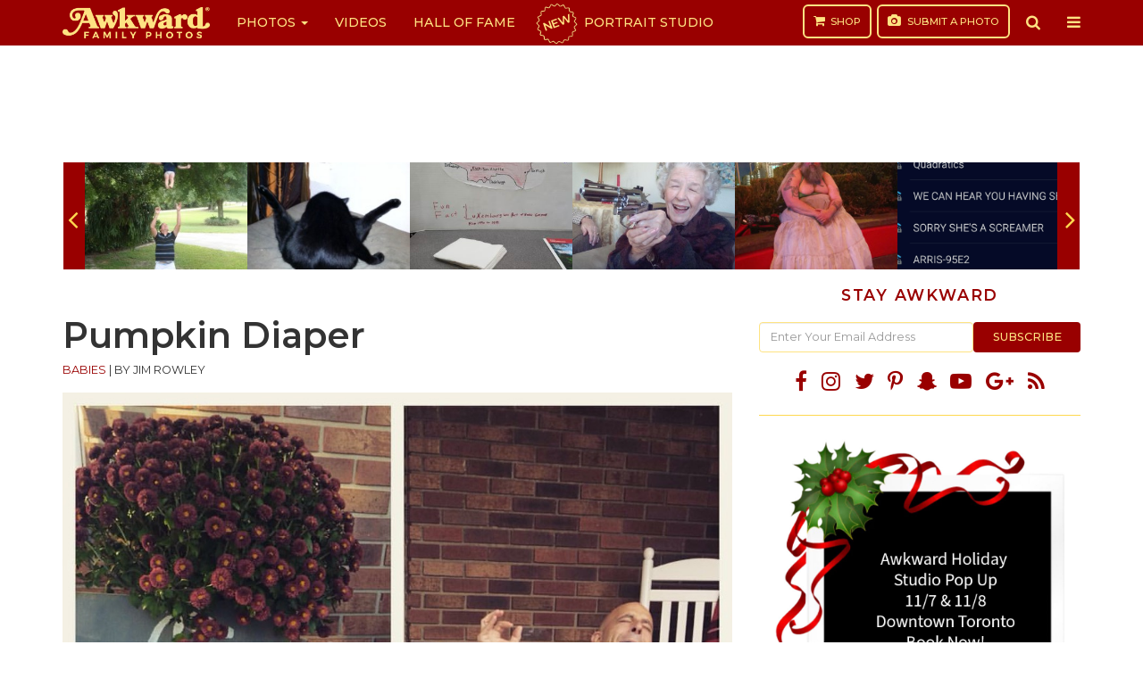

--- FILE ---
content_type: text/html; charset=UTF-8
request_url: https://awkwardfamilyphotos.com/pumpkin-diaper/
body_size: 19658
content:
<!DOCTYPE html>
<html lang="en-US">
<head>
<meta charset="utf-8">
<meta content="width=device-width,initial-scale=1" name="viewport">
<meta property="fb:app_id" content="1844315945848349">
<meta property="fb:pages" content="122560544447547">
<link rel="apple-touch-icon" sizes="180x180" href="https://awkwardfamilyphotos.com/wp-content/themes/awkward-family-photos/images/apple-touch-icon.png">
<link rel="icon" type="image/png" href="https://awkwardfamilyphotos.com/wp-content/themes/awkward-family-photos/images/favicon-32x32.png" sizes="32x32">
<link rel="icon" type="image/png" href="https://awkwardfamilyphotos.com/wp-content/themes/awkward-family-photos/images/favicon-16x16.png" sizes="16x16">
<link rel="manifest" href="https://awkwardfamilyphotos.com/wp-content/themes/awkward-family-photos/images/manifest.json">
<link rel="mask-icon" href="https://awkwardfamilyphotos.com/wp-content/themes/awkward-family-photos/images/safari-pinned-tab.svg" color="#990000">
<meta name="theme-color" content="#ffffff">
<meta name="facebook-domain-verification" content="oscua6s0m160il5x6necftpps6kmbi" />
<meta name='robots' content='index, follow, max-image-preview:large, max-snippet:-1, max-video-preview:-1' />
	<style>img:is([sizes="auto" i], [sizes^="auto," i]) { contain-intrinsic-size: 3000px 1500px }</style>
	
	<!-- This site is optimized with the Yoast SEO Premium plugin v22.8 (Yoast SEO v26.1.1) - https://yoast.com/wordpress/plugins/seo/ -->
	<title>Pumpkin Diaper</title>
	<meta name="description" content="&quot;Father-in-law recreated our 2-month-old&#039;s fall photo shoot.&quot;  (via source)" />
	<link rel="canonical" href="https://awkwardfamilyphotos.com/pumpkin-diaper/" />
	<meta property="og:locale" content="en_US" />
	<meta property="og:type" content="article" />
	<meta property="og:title" content="Pumpkin Diaper" />
	<meta property="og:description" content="&quot;Father-in-law recreated our 2-month-old&#039;s fall photo shoot.&quot;  (via source)" />
	<meta property="og:url" content="https://awkwardfamilyphotos.com/pumpkin-diaper/" />
	<meta property="og:site_name" content="AwkwardFamilyPhotos.com" />
	<meta property="article:publisher" content="https://www.facebook.com/awkwardfamilyphotos/" />
	<meta property="article:published_time" content="2016-11-09T06:00:29+00:00" />
	<meta property="article:modified_time" content="2016-11-09T19:28:37+00:00" />
	<meta property="og:image" content="https://s3.awkwardfamilyphotos.com/wp-content/uploads/2016/11/22154438/pumpkin.jpg" />
	<meta property="og:image:width" content="1024" />
	<meta property="og:image:height" content="1024" />
	<meta property="og:image:type" content="image/jpeg" />
	<meta name="author" content="Jim Rowley" />
	<meta name="twitter:label1" content="Written by" />
	<meta name="twitter:data1" content="Jim Rowley" />
	<script type="application/ld+json" class="yoast-schema-graph">{"@context":"https://schema.org","@graph":[{"@type":"Article","@id":"https://awkwardfamilyphotos.com/pumpkin-diaper/#article","isPartOf":{"@id":"https://awkwardfamilyphotos.com/pumpkin-diaper/"},"author":[{"@id":"https://awkwardfamilyphotos.com/#/schema/person/ae4e0dcd66b4dc62449fbc2f8366bc15"}],"headline":"Pumpkin Diaper","datePublished":"2016-11-09T06:00:29+00:00","dateModified":"2016-11-09T19:28:37+00:00","mainEntityOfPage":{"@id":"https://awkwardfamilyphotos.com/pumpkin-diaper/"},"wordCount":11,"commentCount":1,"publisher":{"@id":"https://awkwardfamilyphotos.com/#organization"},"image":{"@id":"https://awkwardfamilyphotos.com/pumpkin-diaper/#primaryimage"},"thumbnailUrl":"https://s3.awkwardfamilyphotos.com/wp-content/uploads/2016/11/22154438/pumpkin.jpg","articleSection":["Babies","Dad"],"inLanguage":"en-US"},{"@type":"WebPage","@id":"https://awkwardfamilyphotos.com/pumpkin-diaper/","url":"https://awkwardfamilyphotos.com/pumpkin-diaper/","name":"Pumpkin Diaper","isPartOf":{"@id":"https://awkwardfamilyphotos.com/#website"},"primaryImageOfPage":{"@id":"https://awkwardfamilyphotos.com/pumpkin-diaper/#primaryimage"},"image":{"@id":"https://awkwardfamilyphotos.com/pumpkin-diaper/#primaryimage"},"thumbnailUrl":"https://s3.awkwardfamilyphotos.com/wp-content/uploads/2016/11/22154438/pumpkin.jpg","datePublished":"2016-11-09T06:00:29+00:00","dateModified":"2016-11-09T19:28:37+00:00","description":"\"Father-in-law recreated our 2-month-old's fall photo shoot.\" (via source)","breadcrumb":{"@id":"https://awkwardfamilyphotos.com/pumpkin-diaper/#breadcrumb"},"inLanguage":"en-US","potentialAction":[{"@type":"ReadAction","target":["https://awkwardfamilyphotos.com/pumpkin-diaper/"]}]},{"@type":"ImageObject","inLanguage":"en-US","@id":"https://awkwardfamilyphotos.com/pumpkin-diaper/#primaryimage","url":"https://s3.awkwardfamilyphotos.com/wp-content/uploads/2016/11/22154438/pumpkin.jpg","contentUrl":"https://s3.awkwardfamilyphotos.com/wp-content/uploads/2016/11/22154438/pumpkin.jpg","width":1024,"height":1024},{"@type":"BreadcrumbList","@id":"https://awkwardfamilyphotos.com/pumpkin-diaper/#breadcrumb","itemListElement":[{"@type":"ListItem","position":1,"name":"Home","item":"https://awkwardfamilyphotos.com/"},{"@type":"ListItem","position":2,"name":"Pumpkin Diaper"}]},{"@type":"WebSite","@id":"https://awkwardfamilyphotos.com/#website","url":"https://awkwardfamilyphotos.com/","name":"AwkwardFamilyPhotos.com","description":"Spreading the Awkwardness","publisher":{"@id":"https://awkwardfamilyphotos.com/#organization"},"potentialAction":[{"@type":"SearchAction","target":{"@type":"EntryPoint","urlTemplate":"https://awkwardfamilyphotos.com/?s={search_term_string}"},"query-input":{"@type":"PropertyValueSpecification","valueRequired":true,"valueName":"search_term_string"}}],"inLanguage":"en-US"},{"@type":"Organization","@id":"https://awkwardfamilyphotos.com/#organization","name":"Awkward Family, LLC","url":"https://awkwardfamilyphotos.com/","logo":{"@type":"ImageObject","inLanguage":"en-US","@id":"https://awkwardfamilyphotos.com/#/schema/logo/image/","url":"https://s3.awkwardfamilyphotos.com/wp-content/uploads/2017/05/22134532/afp-logo-square.jpg","contentUrl":"https://s3.awkwardfamilyphotos.com/wp-content/uploads/2017/05/22134532/afp-logo-square.jpg","width":800,"height":800,"caption":"Awkward Family, LLC"},"image":{"@id":"https://awkwardfamilyphotos.com/#/schema/logo/image/"},"sameAs":["https://www.facebook.com/awkwardfamilyphotos/","https://x.com/awkwardfamily"]},{"@type":"Person","@id":"https://awkwardfamilyphotos.com/#/schema/person/ae4e0dcd66b4dc62449fbc2f8366bc15","name":"Jim Rowley","image":{"@type":"ImageObject","inLanguage":"en-US","@id":"https://awkwardfamilyphotos.com/#/schema/person/image/c0706341f40b37161a1cf7e1e49ab9b7","url":"https://secure.gravatar.com/avatar/030ac18a1cbd74e6bfb72c3b1d08f12e45c5996b25f84c6d218826345a54c083?s=96&d=mm&r=g","contentUrl":"https://secure.gravatar.com/avatar/030ac18a1cbd74e6bfb72c3b1d08f12e45c5996b25f84c6d218826345a54c083?s=96&d=mm&r=g","caption":"Jim Rowley"},"url":"https://awkwardfamilyphotos.com/author/james/"}]}</script>
	<!-- / Yoast SEO Premium plugin. -->


<script type="text/javascript" id="wpp-js" src="https://awkwardfamilyphotos.com/wp-content/plugins/wordpress-popular-posts/assets/js/wpp.min.js?ver=7.2.0" data-sampling="1" data-sampling-rate="50" data-api-url="https://awkwardfamilyphotos.com/wp-json/wordpress-popular-posts" data-post-id="214392" data-token="e0c3f32f61" data-lang="0" data-debug="0"></script>
<link rel='stylesheet' id='wp-block-library-css' href='https://awkwardfamilyphotos.com/wp-includes/css/dist/block-library/style.min.css?ver=6.8.3' type='text/css' media='all' />
<style id='classic-theme-styles-inline-css' type='text/css'>
/*! This file is auto-generated */
.wp-block-button__link{color:#fff;background-color:#32373c;border-radius:9999px;box-shadow:none;text-decoration:none;padding:calc(.667em + 2px) calc(1.333em + 2px);font-size:1.125em}.wp-block-file__button{background:#32373c;color:#fff;text-decoration:none}
</style>
<style id='global-styles-inline-css' type='text/css'>
:root{--wp--preset--aspect-ratio--square: 1;--wp--preset--aspect-ratio--4-3: 4/3;--wp--preset--aspect-ratio--3-4: 3/4;--wp--preset--aspect-ratio--3-2: 3/2;--wp--preset--aspect-ratio--2-3: 2/3;--wp--preset--aspect-ratio--16-9: 16/9;--wp--preset--aspect-ratio--9-16: 9/16;--wp--preset--color--black: #000000;--wp--preset--color--cyan-bluish-gray: #abb8c3;--wp--preset--color--white: #ffffff;--wp--preset--color--pale-pink: #f78da7;--wp--preset--color--vivid-red: #cf2e2e;--wp--preset--color--luminous-vivid-orange: #ff6900;--wp--preset--color--luminous-vivid-amber: #fcb900;--wp--preset--color--light-green-cyan: #7bdcb5;--wp--preset--color--vivid-green-cyan: #00d084;--wp--preset--color--pale-cyan-blue: #8ed1fc;--wp--preset--color--vivid-cyan-blue: #0693e3;--wp--preset--color--vivid-purple: #9b51e0;--wp--preset--gradient--vivid-cyan-blue-to-vivid-purple: linear-gradient(135deg,rgba(6,147,227,1) 0%,rgb(155,81,224) 100%);--wp--preset--gradient--light-green-cyan-to-vivid-green-cyan: linear-gradient(135deg,rgb(122,220,180) 0%,rgb(0,208,130) 100%);--wp--preset--gradient--luminous-vivid-amber-to-luminous-vivid-orange: linear-gradient(135deg,rgba(252,185,0,1) 0%,rgba(255,105,0,1) 100%);--wp--preset--gradient--luminous-vivid-orange-to-vivid-red: linear-gradient(135deg,rgba(255,105,0,1) 0%,rgb(207,46,46) 100%);--wp--preset--gradient--very-light-gray-to-cyan-bluish-gray: linear-gradient(135deg,rgb(238,238,238) 0%,rgb(169,184,195) 100%);--wp--preset--gradient--cool-to-warm-spectrum: linear-gradient(135deg,rgb(74,234,220) 0%,rgb(151,120,209) 20%,rgb(207,42,186) 40%,rgb(238,44,130) 60%,rgb(251,105,98) 80%,rgb(254,248,76) 100%);--wp--preset--gradient--blush-light-purple: linear-gradient(135deg,rgb(255,206,236) 0%,rgb(152,150,240) 100%);--wp--preset--gradient--blush-bordeaux: linear-gradient(135deg,rgb(254,205,165) 0%,rgb(254,45,45) 50%,rgb(107,0,62) 100%);--wp--preset--gradient--luminous-dusk: linear-gradient(135deg,rgb(255,203,112) 0%,rgb(199,81,192) 50%,rgb(65,88,208) 100%);--wp--preset--gradient--pale-ocean: linear-gradient(135deg,rgb(255,245,203) 0%,rgb(182,227,212) 50%,rgb(51,167,181) 100%);--wp--preset--gradient--electric-grass: linear-gradient(135deg,rgb(202,248,128) 0%,rgb(113,206,126) 100%);--wp--preset--gradient--midnight: linear-gradient(135deg,rgb(2,3,129) 0%,rgb(40,116,252) 100%);--wp--preset--font-size--small: 13px;--wp--preset--font-size--medium: 20px;--wp--preset--font-size--large: 36px;--wp--preset--font-size--x-large: 42px;--wp--preset--spacing--20: 0.44rem;--wp--preset--spacing--30: 0.67rem;--wp--preset--spacing--40: 1rem;--wp--preset--spacing--50: 1.5rem;--wp--preset--spacing--60: 2.25rem;--wp--preset--spacing--70: 3.38rem;--wp--preset--spacing--80: 5.06rem;--wp--preset--shadow--natural: 6px 6px 9px rgba(0, 0, 0, 0.2);--wp--preset--shadow--deep: 12px 12px 50px rgba(0, 0, 0, 0.4);--wp--preset--shadow--sharp: 6px 6px 0px rgba(0, 0, 0, 0.2);--wp--preset--shadow--outlined: 6px 6px 0px -3px rgba(255, 255, 255, 1), 6px 6px rgba(0, 0, 0, 1);--wp--preset--shadow--crisp: 6px 6px 0px rgba(0, 0, 0, 1);}:where(.is-layout-flex){gap: 0.5em;}:where(.is-layout-grid){gap: 0.5em;}body .is-layout-flex{display: flex;}.is-layout-flex{flex-wrap: wrap;align-items: center;}.is-layout-flex > :is(*, div){margin: 0;}body .is-layout-grid{display: grid;}.is-layout-grid > :is(*, div){margin: 0;}:where(.wp-block-columns.is-layout-flex){gap: 2em;}:where(.wp-block-columns.is-layout-grid){gap: 2em;}:where(.wp-block-post-template.is-layout-flex){gap: 1.25em;}:where(.wp-block-post-template.is-layout-grid){gap: 1.25em;}.has-black-color{color: var(--wp--preset--color--black) !important;}.has-cyan-bluish-gray-color{color: var(--wp--preset--color--cyan-bluish-gray) !important;}.has-white-color{color: var(--wp--preset--color--white) !important;}.has-pale-pink-color{color: var(--wp--preset--color--pale-pink) !important;}.has-vivid-red-color{color: var(--wp--preset--color--vivid-red) !important;}.has-luminous-vivid-orange-color{color: var(--wp--preset--color--luminous-vivid-orange) !important;}.has-luminous-vivid-amber-color{color: var(--wp--preset--color--luminous-vivid-amber) !important;}.has-light-green-cyan-color{color: var(--wp--preset--color--light-green-cyan) !important;}.has-vivid-green-cyan-color{color: var(--wp--preset--color--vivid-green-cyan) !important;}.has-pale-cyan-blue-color{color: var(--wp--preset--color--pale-cyan-blue) !important;}.has-vivid-cyan-blue-color{color: var(--wp--preset--color--vivid-cyan-blue) !important;}.has-vivid-purple-color{color: var(--wp--preset--color--vivid-purple) !important;}.has-black-background-color{background-color: var(--wp--preset--color--black) !important;}.has-cyan-bluish-gray-background-color{background-color: var(--wp--preset--color--cyan-bluish-gray) !important;}.has-white-background-color{background-color: var(--wp--preset--color--white) !important;}.has-pale-pink-background-color{background-color: var(--wp--preset--color--pale-pink) !important;}.has-vivid-red-background-color{background-color: var(--wp--preset--color--vivid-red) !important;}.has-luminous-vivid-orange-background-color{background-color: var(--wp--preset--color--luminous-vivid-orange) !important;}.has-luminous-vivid-amber-background-color{background-color: var(--wp--preset--color--luminous-vivid-amber) !important;}.has-light-green-cyan-background-color{background-color: var(--wp--preset--color--light-green-cyan) !important;}.has-vivid-green-cyan-background-color{background-color: var(--wp--preset--color--vivid-green-cyan) !important;}.has-pale-cyan-blue-background-color{background-color: var(--wp--preset--color--pale-cyan-blue) !important;}.has-vivid-cyan-blue-background-color{background-color: var(--wp--preset--color--vivid-cyan-blue) !important;}.has-vivid-purple-background-color{background-color: var(--wp--preset--color--vivid-purple) !important;}.has-black-border-color{border-color: var(--wp--preset--color--black) !important;}.has-cyan-bluish-gray-border-color{border-color: var(--wp--preset--color--cyan-bluish-gray) !important;}.has-white-border-color{border-color: var(--wp--preset--color--white) !important;}.has-pale-pink-border-color{border-color: var(--wp--preset--color--pale-pink) !important;}.has-vivid-red-border-color{border-color: var(--wp--preset--color--vivid-red) !important;}.has-luminous-vivid-orange-border-color{border-color: var(--wp--preset--color--luminous-vivid-orange) !important;}.has-luminous-vivid-amber-border-color{border-color: var(--wp--preset--color--luminous-vivid-amber) !important;}.has-light-green-cyan-border-color{border-color: var(--wp--preset--color--light-green-cyan) !important;}.has-vivid-green-cyan-border-color{border-color: var(--wp--preset--color--vivid-green-cyan) !important;}.has-pale-cyan-blue-border-color{border-color: var(--wp--preset--color--pale-cyan-blue) !important;}.has-vivid-cyan-blue-border-color{border-color: var(--wp--preset--color--vivid-cyan-blue) !important;}.has-vivid-purple-border-color{border-color: var(--wp--preset--color--vivid-purple) !important;}.has-vivid-cyan-blue-to-vivid-purple-gradient-background{background: var(--wp--preset--gradient--vivid-cyan-blue-to-vivid-purple) !important;}.has-light-green-cyan-to-vivid-green-cyan-gradient-background{background: var(--wp--preset--gradient--light-green-cyan-to-vivid-green-cyan) !important;}.has-luminous-vivid-amber-to-luminous-vivid-orange-gradient-background{background: var(--wp--preset--gradient--luminous-vivid-amber-to-luminous-vivid-orange) !important;}.has-luminous-vivid-orange-to-vivid-red-gradient-background{background: var(--wp--preset--gradient--luminous-vivid-orange-to-vivid-red) !important;}.has-very-light-gray-to-cyan-bluish-gray-gradient-background{background: var(--wp--preset--gradient--very-light-gray-to-cyan-bluish-gray) !important;}.has-cool-to-warm-spectrum-gradient-background{background: var(--wp--preset--gradient--cool-to-warm-spectrum) !important;}.has-blush-light-purple-gradient-background{background: var(--wp--preset--gradient--blush-light-purple) !important;}.has-blush-bordeaux-gradient-background{background: var(--wp--preset--gradient--blush-bordeaux) !important;}.has-luminous-dusk-gradient-background{background: var(--wp--preset--gradient--luminous-dusk) !important;}.has-pale-ocean-gradient-background{background: var(--wp--preset--gradient--pale-ocean) !important;}.has-electric-grass-gradient-background{background: var(--wp--preset--gradient--electric-grass) !important;}.has-midnight-gradient-background{background: var(--wp--preset--gradient--midnight) !important;}.has-small-font-size{font-size: var(--wp--preset--font-size--small) !important;}.has-medium-font-size{font-size: var(--wp--preset--font-size--medium) !important;}.has-large-font-size{font-size: var(--wp--preset--font-size--large) !important;}.has-x-large-font-size{font-size: var(--wp--preset--font-size--x-large) !important;}
:where(.wp-block-post-template.is-layout-flex){gap: 1.25em;}:where(.wp-block-post-template.is-layout-grid){gap: 1.25em;}
:where(.wp-block-columns.is-layout-flex){gap: 2em;}:where(.wp-block-columns.is-layout-grid){gap: 2em;}
:root :where(.wp-block-pullquote){font-size: 1.5em;line-height: 1.6;}
</style>
<link rel='stylesheet' id='style-main-css' href='https://awkwardfamilyphotos.com/wp-content/themes/awkward-family-photos/css/style.min.css?ver=1.5.18.60' type='text/css' media='all' />
<script type="text/javascript" src="https://awkwardfamilyphotos.com/wp-content/themes/awkward-family-photos/js/jquery.min.js?ver=3.2.1" id="jquery-js"></script>
<link rel="https://api.w.org/" href="https://awkwardfamilyphotos.com/wp-json/" /><link rel="alternate" title="JSON" type="application/json" href="https://awkwardfamilyphotos.com/wp-json/wp/v2/posts/214392" /><link rel="EditURI" type="application/rsd+xml" title="RSD" href="https://awkwardfamilyphotos.com/xmlrpc.php?rsd" />
<link rel='shortlink' href='https://awkwardfamilyphotos.com/?p=214392' />
<link rel="alternate" title="oEmbed (JSON)" type="application/json+oembed" href="https://awkwardfamilyphotos.com/wp-json/oembed/1.0/embed?url=https%3A%2F%2Fawkwardfamilyphotos.com%2Fpumpkin-diaper%2F" />
<link rel="alternate" title="oEmbed (XML)" type="text/xml+oembed" href="https://awkwardfamilyphotos.com/wp-json/oembed/1.0/embed?url=https%3A%2F%2Fawkwardfamilyphotos.com%2Fpumpkin-diaper%2F&#038;format=xml" />
	<style>
		.lazyload, .lazyautosizes, .lazybuffered {
			opacity: 0;
		}
		.lazyloaded {
			opacity: 1;
			transition: opacity 0.175s ease-in-out;
		}

		iframe.lazyloading {
			opacity: 1;
			transition: opacity 0.375s ease-in-out;
			background: #f2f2f2 no-repeat center;
		}
		iframe.lazyloaded {
			opacity: 1;
		}
	</style>
	            <style id="wpp-loading-animation-styles">@-webkit-keyframes bgslide{from{background-position-x:0}to{background-position-x:-200%}}@keyframes bgslide{from{background-position-x:0}to{background-position-x:-200%}}.wpp-widget-block-placeholder,.wpp-shortcode-placeholder{margin:0 auto;width:60px;height:3px;background:#dd3737;background:linear-gradient(90deg,#dd3737 0%,#571313 10%,#dd3737 100%);background-size:200% auto;border-radius:3px;-webkit-animation:bgslide 1s infinite linear;animation:bgslide 1s infinite linear}</style>
            <script type="text/javascript">
(function() {
    var windowWidth = (window.innerWidth > screen.width ? screen.width : window.innerWidth);
    window.Theme = window.Theme || {};
    Theme.Settings = {
        isMobile: windowWidth <= 739,
        isDesktop: windowWidth >= 740
    };
}());
</script>

<style>
.navbar .burst {
	position: relative;
	display: inline-block;
	font-size: 13px;
	font-weight: 700;
	margin-right: 10px;
	transform: rotate(-20deg);
}

.navbar .portrait-studio a:before {
    content: '';
    background-image: url(https://s3.awkwardfamilyphotos.com/wp-content/uploads/2024/05/07074039/red-burst-sq.png);
    background-repeat: no-repeat;
    background-size: contain;
    width: 53px;
    height: 53px;
    display: block;
    position: absolute;
    top: 0;
    left: 5px;
    z-index: 0;
}
</style>

<!-- Prebid Config Section START -->
<script async='async' src='//securepubads.g.doubleclick.net/tag/js/gpt.js'></script>
<script src="https://awkwardfamilyphotos.com/wp-content/themes/awkward-family-photos/js/prebid4.39.0.js"></script>
<script>
    var PREBID_TIMEOUT = 1000;
    var FAILSAFE_TIMEOUT = 3000;

    if (Theme.Settings.isMobile) {
        var adUnits = [{
            code: 'div-gpt-ad-1492489839057-4', // New_Mobile_ROS_300x250_Bot
            mediaTypes: {
                banner: {
                    sizes: [[300, 250]],
                }
            },
            bids: [{
                bidder: 'appnexus',
                params: {
                    placementId: '11948453'
                }
            }, {
                bidder: 'ix',
                params: {
                    id: '06',
                    siteId: '206810',
                    size: [300, 250]
                }
            }, {
                bidder: 'adyoulike',
                params: {
                    placement: '4bc0a2b27f0f9e1f882f596dbdead714'
                }
            }, {
                bidder: 'aol',
                params: {
                    placement: '4594631',
                    network: '11126.1'
                }
            }, {
                bidder: 'gourmetads',
                params: {
                    placementId: '13931908'
                }
            }, {
                bidder: 'sonobi',
                params: {
                    ad_unit: '/1059151/New_Mobile_ROS_300x250_Bot'
                }
            }, {
                bidder: 'audienceNetwork',
                params: {
                    placementId: '174268196814001_174268476813973'
                }
            }, {
                bidder: 'sharethrough',
                params: {
                    pkey: 'hZPTZmW3OANzcdN48DOXvuBW'
                }
            }]
        }, {
            code: 'div-gpt-ad-1643565611785-0', // /21679494035,1059151/AFP_300x250_Mobile
            mediaTypes: {
                banner: {
                    sizes: [[320, 50]],
                }
            },
            bids: [{
                bidder: 'appnexus',
                params: {
                    placementId: '11948454'
                }
            }, {
                bidder: 'ix',
                params: {
                    id: '08',
                    siteId: '206812',
                    size: [300, 50]
                }
            }, {
                bidder: 'adyoulike',
                params: {
                    placement: '4d3cfb627598e02ec66897821048941a'
                }
            }, {
                bidder: 'aol',
                params: {
                    placement: '4594633',
                    network: '11126.1'
                }
            }, {
                bidder: 'gourmetads',
                params: {
                    placementId: '13931910'
                }
            }, {
                bidder: 'sonobi',
                params: {
                    ad_unit: '/21679494035,1059151/AFP_320x50_Mobile_top'
                }
            }]
        }, {
            code: 'div-gpt-ad-1492489839057-5', // New_Mobile_ROS_300x250_Mid
            mediaTypes: {
                banner: {
                    sizes: [300, 250],
                }
            },
            bids: [{
                bidder: 'appnexus',
                params: {
                    placementId: '11948452'
                }
            }, {
                bidder: 'ix',
                params: {
                    id: '07',
                    siteId: '206811',
                    size: [300, 250]
                }
            }, {
                bidder: 'adyoulike',
                params: {
                    placement: 'e08313ad4f77b788aba2bbb0d2a0ae0d'
                }
            }, {
                bidder: 'gourmetads',
                params: {
                    placementId: '13931907'
                }
            }, {
                bidder: 'sonobi',
                params: {
                    ad_unit: '/1059151/New_Mobile_ROS_300x250_Mid'
                }
            }, {
                bidder: 'audienceNetwork',
                params: {
                    placementId: '174268196814001_174268476813973'
                }
            }, {
                bidder: 'sharethrough',
                params: {
                    pkey: 'In8P330eMz79TmzsQaAIg9px'
                }
            }]
        }];
    } else {
        var adUnits = [{
            code: 'div-gpt-ad-1643062512299-0', // /21679494035,1059151/AFP_Top_728x90
            mediaTypes: {
                banner: {
                    sizes: [[728, 90]],
                }
            },
            bids: [{
                bidder: 'appnexus',
                params: {
                    placementId: '11948449'
                }
            }, {
                bidder: 'ix',
                params: {
                    id: '03',
                    siteId: '206807',
                    size: [728, 90]
                }
            }, {
                bidder: 'adyoulike',
                params: {
                    placement: 'c8b57127d3dcaf7f2f73a8627a7fb809'
                }
            }, {
                bidder: 'aol',
                params: {
                    placement: '4594628',
                    network: '11126.1'
                }
            }, {
                bidder: 'gourmetads',
                params: {
                    placementId: '13931883'
                }
            }, {
                bidder: 'sonobi',
                params: {
                    ad_unit: '/21679494035,1059151/AFP_Top_728x90'
                }
            }, {
                bidder: 'sharethrough',
                params: {
                    pkey: 'KbqMFVvRz6BlgLN91668VzFI'
                }
            }]
        }, {
            code: 'div-gpt-ad-1492489839057-0', // New_Desktop_ROS_300x250_ATF
            mediaTypes: {
                banner: {
                    sizes: [[300, 250]],
                }
            },
            bids: [{
                bidder: 'appnexus',
                params: {
                    placementId: '11948447'
                }
            }, {
                bidder: 'ix',
                params: {
                    id: '01',
                    siteId: '206805',
                    size: [300, 250]
                }
            }, {
                bidder: 'adyoulike',
                params: {
                    placement: '2fdfc9eedafe19b35e3e7fe26fd316e0'
                }
            }, {
                bidder: 'aol',
                params: {
                    placement: '4594629',
                    network: '11126.1'
                }
            }, {
                bidder: 'gourmetads',
                params: {
                    placementId: '13931181'
                }
            }, {
                bidder: 'sonobi',
                params: {
                    ad_unit: '/1059151/New_Desktop_ROS_300x250_ATF'
                }
            }, {
                bidder: 'sharethrough',
                params: {
                    pkey: 'yNWRvufS1AkoLRrW7NhmKQLv'
                }
            }]
        }, {
            code: 'div-gpt-ad-1492489839057-1', // New_Desktop_ROS_300x250_BTF
            mediaTypes: {
                banner: {
                    sizes: [[300, 250], [300, 600], [160, 600]],
                }
            },
            bids: [{
                bidder: 'appnexus',
                params: {
                    placementId: '11948448'
                }
            }, {
                bidder: 'ix',
                params: {
                    id: '02',
                    siteId: '206806',
                    size: [300, 250]
                }
            }, {
                bidder: 'adyoulike',
                params: {
                    placement: 'cb49faf22c7668a7bf997c7254f4d0d3'
                }
            }, {
                bidder: 'aol',
                params: {
                    placement: '4594627',
                    network: '11126.1'
                }
            }, {
                bidder: 'gourmetads',
                params: {
                    placementId: '13931184'
                }
            }, {
                bidder: 'sonobi',
                params: {
                    ad_unit: '/1059151/New_Desktop_ROS_300x250_BTF'
                }
            }, {
                bidder: 'sharethrough',
                params: {
                    pkey: 'mMYTj70nFrNIRl2Jb59kJoG3'
                }
            }]
        }, {
            code: 'div-gpt-ad-1496442788285-0', // New_Desktop_ROS_728x90_Mid
            mediaTypes: {
                banner: {
                    sizes: [[728, 90]],
                }
            },
            bids: [{
                bidder: 'appnexus',
                params: {
                    placementId: '11948479'
                }
            }, {
                bidder: 'ix',
                params: {
                    id: '05',
                    siteId: '206809',
                    size: [728, 90]
                }
            }, {
                bidder: 'adyoulike',
                params: {
                    placement: '8210e15ac6012a60908d132a83ae0872'
                }
            }, {
                bidder: 'aol',
                params: {
                    placement: '4594626',
                    network: '11126.1'
                }
            }, {
                bidder: 'gourmetads',
                params: {
                    placementId: '13931906'
                }
            }, {
                bidder: 'sonobi',
                params: {
                    ad_unit: '/1059151/New_Desktop_ROS_728x90_Mid'
                }
            }]
        }, {
            code: 'div-gpt-ad-1492489839057-3', // New_Desktop_ROS_728x90_BTF
            mediaTypes: {
                banner: {
                    sizes: [[728, 90]],
                }
            },
            bids: [{
                bidder: 'appnexus',
                params: {
                    placementId: '11948450'
                }
            }, {
                bidder: 'ix',
                params: {
                    id: '04',
                    siteId: '206808',
                    size: [728, 90]
                }
            }, {
                bidder: 'adyoulike',
                params: {
                    placement: '9cae3491fa2efca6a815813948763b67'
                }
            }, {
                bidder: 'gourmetads',
                params: {
                    placementId: '13931884'
                }
            }, {
                bidder: 'sonobi',
                params: {
                    ad_unit: '/1059151/New_Desktop_ROS_728x90_BTF'
                }
            }]
        }];
    }

    // ======== DO NOT EDIT BELOW THIS LINE =========== //
    var googletag = googletag || {};
    googletag.cmd = googletag.cmd || [];
    googletag.cmd.push(function() {
        googletag.pubads().disableInitialLoad();
    });

    var pbjs = pbjs || {};
    pbjs.que = pbjs.que || [];

    pbjs.que.push(function() {
        pbjs.addAdUnits(adUnits);
        pbjs.setConfig({
            priceGranularity: "high",
            useBidCache: true,
        });
        pbjs.requestBids({
            bidsBackHandler: initAdserver,
            timeout: PREBID_TIMEOUT
        });
    });

    function initAdserver() {
        if (pbjs.initAdserverSet) return;
        pbjs.initAdserverSet = true;
        googletag.cmd.push(function() {
            pbjs.que.push(function() {
                pbjs.setTargetingForGPTAsync();
                googletag.pubads().refresh();
            });
        });
    }
    // in case PBJS doesn't load
    setTimeout(function() {
        initAdserver();
    }, FAILSAFE_TIMEOUT);
</script>
<script>
    var googletag = googletag || {};
    googletag.cmd = googletag.cmd || [];
</script>

<script>
var gptAdSlots = [];

googletag.cmd.push(function() {
    if (Theme.Settings.isMobile) {
        gptAdSlots[0] = googletag.defineSlot('/21679494035,1059151/AFP_320x50_Mobile_top', [320, 50], 'div-gpt-ad-1643565611785-0').addService(googletag.pubads());
        gptAdSlots[6] = googletag.defineSlot('/21679494035,1059151/AFP_300x250_Mobile', [300, 250], 'div-gpt-ad-1643062343558-0').addService(googletag.pubads());
        gptAdSlots[7] = googletag.defineSlot('/21679494035,1059151/New_Mobile_ROS_300x250_Bot', [300, 250], 'div-gpt-ad-1492489839057-4').addService(googletag.pubads());
        googletag.defineSlot('/21679494035,1059151/AFP_Anchor_ad', [[320, 50], [320, 100]], 'div-gpt-ad-1649365962286-0').addService(googletag.pubads());
    }
    if (Theme.Settings.isDesktop) {
        gptAdSlots[1] = googletag.defineSlot('/21679494035,1059151/AFP_Top_728x90', [[728, 90]], 'div-gpt-ad-1643062512299-0').addService(googletag.pubads());
        gptAdSlots[2] = googletag.defineSlot('/21679494035,1059151/AFP_300x250_Top_sidebar', [300, 250], 'div-gpt-ad-1643062453143-0').addService(googletag.pubads());
        gptAdSlots[3] = googletag.defineSlot('/21679494035,1059151/AFP_300x250//600_Bot_sidebar', [[300, 250], [300, 600]], 'div-gpt-ad-1643062643365-0').addService(googletag.pubads());
            }
    googletag.defineSlot('/21679494035,1059151/AFP_1x1_MM', [1, 1], 'div-gpt-ad-1643062224955-0').addService(googletag.pubads());
    googletag.pubads().set('page_url', 'https://awkwardfamilyphotos.com/2016/11/08/pumpkin-diaper');
    googletag.enableServices();
});
</script>

<!-- Global site tag (gtag.js) - Google Analytics -->
<script async src="https://www.googletagmanager.com/gtag/js?id=UA-8724521-1"></script>
<script>
window.dataLayer = window.dataLayer || [];
function gtag(){dataLayer.push(arguments);}
gtag('js', new Date());

gtag('config', 'UA-8724521-1');
</script>

<script async type="text/javascript" src="//platform-api.sharethis.com/js/sharethis.js#property=5873da7165e38500120bcfba&product=inline-share-buttons"></script>

<script>(function(){/*

 Copyright The Closure Library Authors.
 SPDX-License-Identifier: Apache-2.0
*/
'use strict';var g=function(a){var b=0;return function(){return b<a.length?{done:!1,value:a[b++]}:{done:!0}}},l=this||self,m=/^[\w+/_-]+[=]{0,2}$/,p=null,q=function(){},r=function(a){var b=typeof a;if("object"==b)if(a){if(a instanceof Array)return"array";if(a instanceof Object)return b;var c=Object.prototype.toString.call(a);if("[object Window]"==c)return"object";if("[object Array]"==c||"number"==typeof a.length&&"undefined"!=typeof a.splice&&"undefined"!=typeof a.propertyIsEnumerable&&!a.propertyIsEnumerable("splice"))return"array";
if("[object Function]"==c||"undefined"!=typeof a.call&&"undefined"!=typeof a.propertyIsEnumerable&&!a.propertyIsEnumerable("call"))return"function"}else return"null";else if("function"==b&&"undefined"==typeof a.call)return"object";return b},u=function(a,b){function c(){}c.prototype=b.prototype;a.prototype=new c;a.prototype.constructor=a};var v=function(a,b){Object.defineProperty(l,a,{configurable:!1,get:function(){return b},set:q})};var y=function(a,b){this.b=a===w&&b||"";this.a=x},x={},w={};var aa=function(a,b){a.src=b instanceof y&&b.constructor===y&&b.a===x?b.b:"type_error:TrustedResourceUrl";if(null===p)b:{b=l.document;if((b=b.querySelector&&b.querySelector("script[nonce]"))&&(b=b.nonce||b.getAttribute("nonce"))&&m.test(b)){p=b;break b}p=""}b=p;b&&a.setAttribute("nonce",b)};var z=function(){return Math.floor(2147483648*Math.random()).toString(36)+Math.abs(Math.floor(2147483648*Math.random())^+new Date).toString(36)};var A=function(a,b){b=String(b);"application/xhtml+xml"===a.contentType&&(b=b.toLowerCase());return a.createElement(b)},B=function(a){this.a=a||l.document||document};B.prototype.appendChild=function(a,b){a.appendChild(b)};var C=function(a,b,c,d,e,f){try{var k=a.a,h=A(a.a,"SCRIPT");h.async=!0;aa(h,b);k.head.appendChild(h);h.addEventListener("load",function(){e();d&&k.head.removeChild(h)});h.addEventListener("error",function(){0<c?C(a,b,c-1,d,e,f):(d&&k.head.removeChild(h),f())})}catch(n){f()}};var ba=l.atob("aHR0cHM6Ly93d3cuZ3N0YXRpYy5jb20vaW1hZ2VzL2ljb25zL21hdGVyaWFsL3N5c3RlbS8xeC93YXJuaW5nX2FtYmVyXzI0ZHAucG5n"),ca=l.atob("WW91IGFyZSBzZWVpbmcgdGhpcyBtZXNzYWdlIGJlY2F1c2UgYWQgb3Igc2NyaXB0IGJsb2NraW5nIHNvZnR3YXJlIGlzIGludGVyZmVyaW5nIHdpdGggdGhpcyBwYWdlLg=="),da=l.atob("RGlzYWJsZSBhbnkgYWQgb3Igc2NyaXB0IGJsb2NraW5nIHNvZnR3YXJlLCB0aGVuIHJlbG9hZCB0aGlzIHBhZ2Uu"),ea=function(a,b,c){this.b=a;this.f=new B(this.b);this.a=null;this.c=[];this.g=!1;this.i=b;this.h=c},F=function(a){if(a.b.body&&!a.g){var b=
function(){D(a);l.setTimeout(function(){return E(a,3)},50)};C(a.f,a.i,2,!0,function(){l[a.h]||b()},b);a.g=!0}},D=function(a){for(var b=G(1,5),c=0;c<b;c++){var d=H(a);a.b.body.appendChild(d);a.c.push(d)}b=H(a);b.style.bottom="0";b.style.left="0";b.style.position="fixed";b.style.width=G(100,110).toString()+"%";b.style.zIndex=G(2147483544,2147483644).toString();b.style["background-color"]=I(249,259,242,252,219,229);b.style["box-shadow"]="0 0 12px #888";b.style.color=I(0,10,0,10,0,10);b.style.display=
"flex";b.style["justify-content"]="center";b.style["font-family"]="Roboto, Arial";c=H(a);c.style.width=G(80,85).toString()+"%";c.style.maxWidth=G(750,775).toString()+"px";c.style.margin="24px";c.style.display="flex";c.style["align-items"]="flex-start";c.style["justify-content"]="center";d=A(a.f.a,"IMG");d.className=z();d.src=ba;d.style.height="24px";d.style.width="24px";d.style["padding-right"]="16px";var e=H(a),f=H(a);f.style["font-weight"]="bold";f.textContent=ca;var k=H(a);k.textContent=da;J(a,
e,f);J(a,e,k);J(a,c,d);J(a,c,e);J(a,b,c);a.a=b;a.b.body.appendChild(a.a);b=G(1,5);for(c=0;c<b;c++)d=H(a),a.b.body.appendChild(d),a.c.push(d)},J=function(a,b,c){for(var d=G(1,5),e=0;e<d;e++){var f=H(a);b.appendChild(f)}b.appendChild(c);c=G(1,5);for(d=0;d<c;d++)e=H(a),b.appendChild(e)},G=function(a,b){return Math.floor(a+Math.random()*(b-a))},I=function(a,b,c,d,e,f){return"rgb("+G(Math.max(a,0),Math.min(b,255)).toString()+","+G(Math.max(c,0),Math.min(d,255)).toString()+","+G(Math.max(e,0),Math.min(f,
255)).toString()+")"},H=function(a){a=A(a.f.a,"DIV");a.className=z();return a},E=function(a,b){0>=b||null!=a.a&&0!=a.a.offsetHeight&&0!=a.a.offsetWidth||(fa(a),D(a),l.setTimeout(function(){return E(a,b-1)},50))},fa=function(a){var b=a.c;var c="undefined"!=typeof Symbol&&Symbol.iterator&&b[Symbol.iterator];b=c?c.call(b):{next:g(b)};for(c=b.next();!c.done;c=b.next())(c=c.value)&&c.parentNode&&c.parentNode.removeChild(c);a.c=[];(b=a.a)&&b.parentNode&&b.parentNode.removeChild(b);a.a=null};var ia=function(a,b,c,d,e){var f=ha(c),k=function(n){n.appendChild(f);l.setTimeout(function(){f?(0!==f.offsetHeight&&0!==f.offsetWidth?b():a(),f.parentNode&&f.parentNode.removeChild(f)):a()},d)},h=function(n){document.body?k(document.body):0<n?l.setTimeout(function(){h(n-1)},e):b()};h(3)},ha=function(a){var b=document.createElement("div");b.className=a;b.style.width="1px";b.style.height="1px";b.style.position="absolute";b.style.left="-10000px";b.style.top="-10000px";b.style.zIndex="-10000";return b};var K={},L=null;var M=function(){},N="function"==typeof Uint8Array,O=function(a,b){a.b=null;b||(b=[]);a.j=void 0;a.f=-1;a.a=b;a:{if(b=a.a.length){--b;var c=a.a[b];if(!(null===c||"object"!=typeof c||Array.isArray(c)||N&&c instanceof Uint8Array)){a.g=b-a.f;a.c=c;break a}}a.g=Number.MAX_VALUE}a.i={}},P=[],Q=function(a,b){if(b<a.g){b+=a.f;var c=a.a[b];return c===P?a.a[b]=[]:c}if(a.c)return c=a.c[b],c===P?a.c[b]=[]:c},R=function(a,b,c){a.b||(a.b={});if(!a.b[c]){var d=Q(a,c);d&&(a.b[c]=new b(d))}return a.b[c]};
M.prototype.h=N?function(){var a=Uint8Array.prototype.toJSON;Uint8Array.prototype.toJSON=function(){var b;void 0===b&&(b=0);if(!L){L={};for(var c="ABCDEFGHIJKLMNOPQRSTUVWXYZabcdefghijklmnopqrstuvwxyz0123456789".split(""),d=["+/=","+/","-_=","-_.","-_"],e=0;5>e;e++){var f=c.concat(d[e].split(""));K[e]=f;for(var k=0;k<f.length;k++){var h=f[k];void 0===L[h]&&(L[h]=k)}}}b=K[b];c=[];for(d=0;d<this.length;d+=3){var n=this[d],t=(e=d+1<this.length)?this[d+1]:0;h=(f=d+2<this.length)?this[d+2]:0;k=n>>2;n=(n&
3)<<4|t>>4;t=(t&15)<<2|h>>6;h&=63;f||(h=64,e||(t=64));c.push(b[k],b[n],b[t]||"",b[h]||"")}return c.join("")};try{return JSON.stringify(this.a&&this.a,S)}finally{Uint8Array.prototype.toJSON=a}}:function(){return JSON.stringify(this.a&&this.a,S)};var S=function(a,b){return"number"!==typeof b||!isNaN(b)&&Infinity!==b&&-Infinity!==b?b:String(b)};M.prototype.toString=function(){return this.a.toString()};var T=function(a){O(this,a)};u(T,M);var U=function(a){O(this,a)};u(U,M);var ja=function(a,b){this.c=new B(a);var c=R(b,T,5);c=new y(w,Q(c,4)||"");this.b=new ea(a,c,Q(b,4));this.a=b},ka=function(a,b,c,d){b=new T(b?JSON.parse(b):null);b=new y(w,Q(b,4)||"");C(a.c,b,3,!1,c,function(){ia(function(){F(a.b);d(!1)},function(){d(!0)},Q(a.a,2),Q(a.a,3),Q(a.a,1))})};var la=function(a,b){V(a,"internal_api_load_with_sb",function(c,d,e){ka(b,c,d,e)});V(a,"internal_api_sb",function(){F(b.b)})},V=function(a,b,c){a=l.btoa(a+b);v(a,c)},W=function(a,b,c){for(var d=[],e=2;e<arguments.length;++e)d[e-2]=arguments[e];e=l.btoa(a+b);e=l[e];if("function"==r(e))e.apply(null,d);else throw Error("API not exported.");};var X=function(a){O(this,a)};u(X,M);var Y=function(a){this.h=window;this.a=a;this.b=Q(this.a,1);this.f=R(this.a,T,2);this.g=R(this.a,U,3);this.c=!1};Y.prototype.start=function(){ma();var a=new ja(this.h.document,this.g);la(this.b,a);na(this)};
var ma=function(){var a=function(){if(!l.frames.googlefcPresent)if(document.body){var b=document.createElement("iframe");b.style.display="none";b.style.width="0px";b.style.height="0px";b.style.border="none";b.style.zIndex="-1000";b.style.left="-1000px";b.style.top="-1000px";b.name="googlefcPresent";document.body.appendChild(b)}else l.setTimeout(a,5)};a()},na=function(a){var b=Date.now();W(a.b,"internal_api_load_with_sb",a.f.h(),function(){var c;var d=a.b,e=l[l.btoa(d+"loader_js")];if(e){e=l.atob(e);
e=parseInt(e,10);d=l.btoa(d+"loader_js").split(".");var f=l;d[0]in f||"undefined"==typeof f.execScript||f.execScript("var "+d[0]);for(;d.length&&(c=d.shift());)d.length?f[c]&&f[c]!==Object.prototype[c]?f=f[c]:f=f[c]={}:f[c]=null;c=Math.abs(b-e);c=1728E5>c?0:c}else c=-1;0!=c&&(W(a.b,"internal_api_sb"),Z(a,Q(a.a,6)))},function(c){Z(a,c?Q(a.a,4):Q(a.a,5))})},Z=function(a,b){a.c||(a.c=!0,a=new l.XMLHttpRequest,a.open("GET",b,!0),a.send())};(function(a,b){l[a]=function(c){for(var d=[],e=0;e<arguments.length;++e)d[e-0]=arguments[e];l[a]=q;b.apply(null,d)}})("__d3lUW8vwsKlB__",function(a){"function"==typeof window.atob&&(a=window.atob(a),a=new X(a?JSON.parse(a):null),(new Y(a)).start())});}).call(this);

window.__d3lUW8vwsKlB__("[base64]");</script></head>
<body class="wp-singular post-template-default single single-post postid-214392 single-format-standard wp-theme-awkward-family-photos navbar-fixed desktop chrome">
    <style>
        .post .share-meta .sharethis-inline-share-buttons .st-total {
            display: none !important;
        }
    </style>
<noscript><img height="1" width="1" alt="" style="display:none" src="https://www.facebook.com/tr?id=899729813419758&amp;ev=PixelInitialized" /></noscript>

<div id="fb-root"></div>
<script>(function(d, s, id) {
  var js, fjs = d.getElementsByTagName(s)[0];
  if (d.getElementById(id)) return;
  js = d.createElement(s); js.id = id;
  js.src = 'https://connect.facebook.net/en_US/sdk.js#xfbml=1&version=v2.10&appId=1844315945848349';
  fjs.parentNode.insertBefore(js, fjs);
}(document, 'script', 'facebook-jssdk'));</script>

<a class="screen-reader-text" href="#content">Skip to content</a>

<header>
    <nav class="navbar navbar-default navbar-main navbar-fixed-top">
    <div class="container">
        <div class="navbar-header">
            <button type="button" class="navbar-toggle collapsed" data-toggle="collapse" data-target="#navbar-mobile" aria-expanded="false">
                <span class="sr-only">Toggle navigation</span>
                <span class="icon-bar"></span>
                <span class="icon-bar"></span>
                <span class="icon-bar"></span>
            </button>
            <a class="navbar-brand-logo" href="https://awkwardfamilyphotos.com"></a>
            <div class="mobile-submit">
                <a href="/submit/" class="nav-button"><i class="fa fa-camera" aria-hidden="true"></i> Submit</a>
            </div>
        </div>

        <div class="collapse navbar-collapse" id="navbar-collapse">
            <div class="menu-header-menu-container"><ul id="menu-header-menu" class="nav navbar-nav"><li id="menu-item-275815" class="menu-item menu-item-type-taxonomy menu-item-object-category current-post-ancestor menu-item-has-children menu-item-275815 dropdown"><a href="https://awkwardfamilyphotos.com/category/photos/">Photos <span class="caret"></span></a><a href="#" class="mobile-toggle dropdown-toggle" data-toggle="dropdown"><i class="fa fa-caret-down" aria-hidden="true"></i></a>
<ul role="menu" class=" dropdown-menu">
	<li id="menu-item-275816" class="menu-item menu-item-type-taxonomy menu-item-object-category menu-item-275816"><a href="https://awkwardfamilyphotos.com/category/photos/the-kids/">Kids</a></li>
	<li id="menu-item-275817" class="menu-item menu-item-type-taxonomy menu-item-object-category menu-item-275817"><a href="https://awkwardfamilyphotos.com/category/photos/siblings/">Siblings</a></li>
	<li id="menu-item-275818" class="menu-item menu-item-type-taxonomy menu-item-object-category menu-item-275818"><a href="https://awkwardfamilyphotos.com/category/photos/the-family-portrait/">Family Portrait</a></li>
	<li id="menu-item-275819" class="menu-item menu-item-type-taxonomy menu-item-object-category current-post-ancestor current-menu-parent current-post-parent menu-item-275819"><a href="https://awkwardfamilyphotos.com/category/photos/dad-photos/">Dad</a></li>
	<li id="menu-item-275820" class="menu-item menu-item-type-taxonomy menu-item-object-category menu-item-275820"><a href="https://awkwardfamilyphotos.com/category/photos/pets-2/">Pets</a></li>
	<li id="menu-item-275821" class="menu-item menu-item-type-taxonomy menu-item-object-category current-post-ancestor current-menu-parent current-post-parent menu-item-275821"><a href="https://awkwardfamilyphotos.com/category/photos/babies-photos/">Babies</a></li>
	<li id="menu-item-275822" class="menu-item menu-item-type-taxonomy menu-item-object-category menu-item-275822"><a href="https://awkwardfamilyphotos.com/category/photos/mom-photos/">Mom</a></li>
	<li id="menu-item-275823" class="menu-item menu-item-type-taxonomy menu-item-object-category menu-item-275823"><a href="https://awkwardfamilyphotos.com/category/photos/christmas-2/">Christmas</a></li>
	<li id="menu-item-275824" class="menu-item menu-item-type-taxonomy menu-item-object-category menu-item-275824"><a href="https://awkwardfamilyphotos.com/category/photos/wedding-photos/">Wedding</a></li>
</ul>
</li>
<li id="menu-item-275825" class="menu-item menu-item-type-taxonomy menu-item-object-category menu-item-275825"><a href="https://awkwardfamilyphotos.com/category/articles/videos/">Videos</a></li>
<li id="menu-item-275827" class="menu-item menu-item-type-taxonomy menu-item-object-category menu-item-275827"><a href="https://awkwardfamilyphotos.com/category/photos/awkward-hall-of-fame/">Hall Of Fame</a></li>
<li id="menu-item-275828" class="portrait-studio menu-item menu-item-type-custom menu-item-object-custom menu-item-275828"><a href="https://www.awkwardportraitstudio.com/"><span class="burst">NEW</span> Portrait Studio</a></li>
</ul></div>             <ul class="nav navbar-nav navbar-right">
                <li class="nav-store">
                    <a href="/shop/" class="nav-button nav-store-button">
                        <div class="nav-button-content">
                            <div class="nav-button-icon">
                                <i class="fa fa-shopping-cart" aria-hidden="true"></i>
                            </div>
                            <div class="nav-button-title">
                                Shop
                            </div>
                        </div>
                    </a>
                </li>
                <li class="nav-submit">
                    <a href="/submit/" class="nav-button nav-submit-button">
                        <div class="nav-button-content">
                            <div class="nav-button-icon">
                                <i class="fa fa-camera" aria-hidden="true"></i>
                            </div>
                            <div class="nav-button-title">
                                Submit<span class="title-shorten"> a Photo</span>
                            </div>
                        </div>
                    </a>
                </li>
                 <li class="dropdown dropdown-search">
                     <a href="#" class="dropdown-toggle" data-toggle="dropdown" role="button" aria-haspopup="true" aria-expanded="false">
                         <i class="fa fa-search" aria-hidden="true"></i>
                     </a>
                     <ul class="dropdown-menu">
                         <li class="nav-searchform">
                          <form method="get" class="searchform" action="https://awkwardfamilyphotos.com/">
                            <input type="search" placeholder="Search" value="" name="s"/><button class="fa fa-search" type="submit"></button>
                          </form>
                         </li>
                     </ul>
                 </li>
                 <li class="dropdown dropdown-more">
                     <a href="#" class="dropdown-toggle" data-toggle="dropdown" role="button" aria-haspopup="true" aria-expanded="false">
                         <i class="fa fa-bars" aria-hidden="true"></i>
                     </a>
                     <ul class="dropdown-menu">
                         <li id="menu-item-223555" class="menu-item menu-item-type-post_type menu-item-object-page menu-item-223555"><a href="https://awkwardfamilyphotos.com/about-afp/">About AFP</a></li>
<li id="menu-item-223561" class="menu-item menu-item-type-post_type menu-item-object-page menu-item-223561"><a href="https://awkwardfamilyphotos.com/contact/">Contact Us</a></li>
<li id="menu-item-223562" class="menu-item menu-item-type-post_type menu-item-object-page menu-item-223562"><a href="https://awkwardfamilyphotos.com/license-with-us/">Licensing</a></li>
<li id="menu-item-254126" class="menu-item menu-item-type-post_type menu-item-object-page menu-item-254126"><a href="https://awkwardfamilyphotos.com/series/">The Docuseries</a></li>
<li id="menu-item-223558" class="menu-item menu-item-type-custom menu-item-object-custom menu-item-223558"><a href="/the-exhibition/">Museum Exhibition</a></li>
<li id="menu-item-223560" class="menu-item menu-item-type-post_type menu-item-object-page menu-item-223560"><a href="https://awkwardfamilyphotos.com/terms-of-use-agreement/">Terms of Use</a></li>
<li id="menu-item-223563" class="menu-item menu-item-type-post_type menu-item-object-page menu-item-223563"><a href="https://awkwardfamilyphotos.com/privacy-policy/">Privacy Policy</a></li>
<li id="menu-item-223556" class="menu-item menu-item-type-post_type menu-item-object-page menu-item-223556"><a href="https://awkwardfamilyphotos.com/about-afpp/faqs/">FAQs</a></li>
<li id="menu-item-223557" class="menu-item menu-item-type-post_type menu-item-object-page menu-item-223557"><a href="https://awkwardfamilyphotos.com/about-afpp/dmca-agreement/">DMCA</a></li>
                          <li>
                             <a href="https://apps.apple.com/us/app/awkwordplay-word-puzzle-game/id1497020349" target="_blank">
                                 <img src="https://awkwardfamilyphotos.com/wp-content/themes/awkward-family-photos/images/app-store-badge.png" alt="App Store" class="app-store-image">
                             </a>
                         </li>
                         <li>
                             <a href="https://play.google.com/store/apps/details?id=com.oppositelock.wordplayadventure" target="_blank">
                                 <img src="https://awkwardfamilyphotos.com/wp-content/themes/awkward-family-photos/images/play-store-badge.png" alt="App Store" class="app-store-image">
                             </a>
                         </li>
                     </ul>
                 </li>
             </ul>
        </div><!-- /.navbar-collapse -->
        <div id="navbar-mobile" class="collapse">
    <div class="mobile-search">
        <form method="get" class="searchform" action="https://awkwardfamilyphotos.com/">
           <input type="search" placeholder="Search" value="" name="s"/><button class="fa fa-search" type="submit"></button>
        </form>
    </div>
    <ul id="main-mobile" class="nav sm sm-main">
        <li id="menu-item-223553" class="hall-of-fame menu-item menu-item-type-taxonomy menu-item-object-category menu-item-223553"><a href="https://awkwardfamilyphotos.com/category/photos/awkward-hall-of-fame/">Hall Of Fame</a></li>
<li id="menu-item-223512" class="menu-item menu-item-type-taxonomy menu-item-object-category current-post-ancestor menu-item-has-children menu-item-223512"><a href="https://awkwardfamilyphotos.com/category/photos/">Photos</a>
<ul class="sub-menu">
	<li id="menu-item-223513" class="menu-item menu-item-type-custom menu-item-object-custom menu-item-has-children menu-item-223513"><a href="#">Family</a>
	<ul class="sub-menu">
		<li id="menu-item-223514" class="menu-item menu-item-type-taxonomy menu-item-object-category current-post-ancestor current-menu-parent current-post-parent menu-item-223514"><a href="https://awkwardfamilyphotos.com/category/photos/babies-photos/">Babies</a></li>
		<li id="menu-item-223515" class="menu-item menu-item-type-taxonomy menu-item-object-category menu-item-223515"><a href="https://awkwardfamilyphotos.com/category/photos/celebrities/">Celebs</a></li>
		<li id="menu-item-223516" class="menu-item menu-item-type-taxonomy menu-item-object-category menu-item-223516"><a href="https://awkwardfamilyphotos.com/category/photos/couples-pictures/">Couples</a></li>
		<li id="menu-item-223517" class="menu-item menu-item-type-taxonomy menu-item-object-category menu-item-223517"><a href="https://awkwardfamilyphotos.com/category/photos/co-workers-and-teams/">Co-Workers &amp; Teams</a></li>
		<li id="menu-item-223518" class="menu-item menu-item-type-taxonomy menu-item-object-category menu-item-223518"><a href="https://awkwardfamilyphotos.com/category/photos/friends/">Friends</a></li>
		<li id="menu-item-223519" class="menu-item menu-item-type-taxonomy menu-item-object-category menu-item-223519"><a href="https://awkwardfamilyphotos.com/category/photos/the-kids/">Kids</a></li>
		<li id="menu-item-223656" class="menu-item menu-item-type-taxonomy menu-item-object-category menu-item-223656"><a href="https://awkwardfamilyphotos.com/category/photos/teens-photos/">Teens</a></li>
		<li id="menu-item-223520" class="menu-item menu-item-type-taxonomy menu-item-object-category menu-item-223520"><a href="https://awkwardfamilyphotos.com/category/photos/grandma-and-grandpa/">Grandparents</a></li>
		<li id="menu-item-223521" class="menu-item menu-item-type-taxonomy menu-item-object-category menu-item-223521"><a href="https://awkwardfamilyphotos.com/category/photos/grandma-photos/">Grandma</a></li>
		<li id="menu-item-223522" class="menu-item menu-item-type-taxonomy menu-item-object-category menu-item-223522"><a href="https://awkwardfamilyphotos.com/category/photos/grandpa/">Grandpa</a></li>
		<li id="menu-item-223523" class="menu-item menu-item-type-taxonomy menu-item-object-category menu-item-223523"><a href="https://awkwardfamilyphotos.com/category/photos/mom-and-dad/">Mom &amp; Dad</a></li>
		<li id="menu-item-223524" class="menu-item menu-item-type-taxonomy menu-item-object-category menu-item-223524"><a href="https://awkwardfamilyphotos.com/category/photos/mom-photos/">Mom</a></li>
		<li id="menu-item-223525" class="menu-item menu-item-type-taxonomy menu-item-object-category current-post-ancestor current-menu-parent current-post-parent menu-item-223525"><a href="https://awkwardfamilyphotos.com/category/photos/dad-photos/">Dad</a></li>
		<li id="menu-item-223526" class="menu-item menu-item-type-taxonomy menu-item-object-category menu-item-223526"><a href="https://awkwardfamilyphotos.com/category/photos/pets-2/">Pets</a></li>
		<li id="menu-item-223527" class="menu-item menu-item-type-taxonomy menu-item-object-category menu-item-223527"><a href="https://awkwardfamilyphotos.com/category/photos/siblings/">Siblings</a></li>
		<li id="menu-item-223528" class="menu-item menu-item-type-taxonomy menu-item-object-category menu-item-223528"><a href="https://awkwardfamilyphotos.com/category/photos/the-relatives/">Uncles, Aunts, &amp; Cousins</a></li>
	</ul>
</li>
	<li id="menu-item-223529" class="menu-item menu-item-type-custom menu-item-object-custom menu-item-has-children menu-item-223529"><a href="#">Photo Categories</a>
	<ul class="sub-menu">
		<li id="menu-item-223530" class="menu-item menu-item-type-taxonomy menu-item-object-category menu-item-223530"><a href="https://awkwardfamilyphotos.com/category/photos/the-family-portrait/">Family Portrait</a></li>
		<li id="menu-item-223531" class="menu-item menu-item-type-taxonomy menu-item-object-category menu-item-223531"><a href="https://awkwardfamilyphotos.com/category/photos/glamour-shots-2/">Glamour Shots</a></li>
		<li id="menu-item-223532" class="menu-item menu-item-type-taxonomy menu-item-object-category menu-item-223532"><a href="https://awkwardfamilyphotos.com/category/photos/pregnancy/">Pregnancy</a></li>
		<li id="menu-item-223533" class="menu-item menu-item-type-taxonomy menu-item-object-category menu-item-223533"><a href="https://awkwardfamilyphotos.com/category/photos/recreations/">Recreations</a></li>
		<li id="menu-item-223534" class="menu-item menu-item-type-taxonomy menu-item-object-category menu-item-223534"><a href="https://awkwardfamilyphotos.com/category/photos/roller-coaster-photos/">Roller Coaster</a></li>
		<li id="menu-item-223535" class="menu-item menu-item-type-taxonomy menu-item-object-category menu-item-223535"><a href="https://awkwardfamilyphotos.com/category/photos/school-pics/">School Photos</a></li>
	</ul>
</li>
	<li id="menu-item-223536" class="menu-item menu-item-type-custom menu-item-object-custom menu-item-has-children menu-item-223536"><a href="#">Occasions</a>
	<ul class="sub-menu">
		<li id="menu-item-223537" class="menu-item menu-item-type-taxonomy menu-item-object-category menu-item-223537"><a href="https://awkwardfamilyphotos.com/category/photos/birthdays/">Birthdays</a></li>
		<li id="menu-item-223539" class="menu-item menu-item-type-taxonomy menu-item-object-category menu-item-223539"><a href="https://awkwardfamilyphotos.com/category/photos/prom-photos/">Prom</a></li>
		<li id="menu-item-223655" class="menu-item menu-item-type-taxonomy menu-item-object-category menu-item-223655"><a href="https://awkwardfamilyphotos.com/category/photos/vacation/">Vacation</a></li>
		<li id="menu-item-223538" class="menu-item menu-item-type-taxonomy menu-item-object-category menu-item-223538"><a href="https://awkwardfamilyphotos.com/category/photos/graduation/">Graduation</a></li>
		<li id="menu-item-223654" class="menu-item menu-item-type-taxonomy menu-item-object-category menu-item-223654"><a href="https://awkwardfamilyphotos.com/category/photos/engagement-pictures/">Engagement</a></li>
		<li id="menu-item-223540" class="menu-item menu-item-type-taxonomy menu-item-object-category menu-item-223540"><a href="https://awkwardfamilyphotos.com/category/photos/wedding-photos/">Wedding</a></li>
	</ul>
</li>
	<li id="menu-item-223541" class="menu-item menu-item-type-custom menu-item-object-custom menu-item-has-children menu-item-223541"><a href="#">Holidays</a>
	<ul class="sub-menu">
		<li id="menu-item-223542" class="menu-item menu-item-type-taxonomy menu-item-object-category menu-item-223542"><a href="https://awkwardfamilyphotos.com/category/photos/valentines-day-photos/">Valentine&#8217;s Day</a></li>
		<li id="menu-item-223543" class="menu-item menu-item-type-taxonomy menu-item-object-category menu-item-223543"><a href="https://awkwardfamilyphotos.com/category/photos/easter-photos/">Easter</a></li>
		<li id="menu-item-223544" class="menu-item menu-item-type-taxonomy menu-item-object-category menu-item-223544"><a href="https://awkwardfamilyphotos.com/category/photos/july-4th/">July 4th</a></li>
		<li id="menu-item-223545" class="menu-item menu-item-type-taxonomy menu-item-object-category menu-item-223545"><a href="https://awkwardfamilyphotos.com/category/photos/st-patricks-day-photos/">St. Patrick&#8217;s Day</a></li>
		<li id="menu-item-223546" class="menu-item menu-item-type-taxonomy menu-item-object-category menu-item-223546"><a href="https://awkwardfamilyphotos.com/category/photos/halloween-photos/">Halloween</a></li>
		<li id="menu-item-223547" class="menu-item menu-item-type-taxonomy menu-item-object-category menu-item-223547"><a href="https://awkwardfamilyphotos.com/category/photos/thanksgiving-photos/">Thanksgiving</a></li>
		<li id="menu-item-223548" class="menu-item menu-item-type-taxonomy menu-item-object-category menu-item-223548"><a href="https://awkwardfamilyphotos.com/category/photos/christmas-2/">Christmas</a></li>
		<li id="menu-item-223549" class="menu-item menu-item-type-taxonomy menu-item-object-category menu-item-223549"><a href="https://awkwardfamilyphotos.com/category/photos/holidays/">More Holidays</a></li>
	</ul>
</li>
</ul>
</li>
<li id="menu-item-232177" class="menu-item menu-item-type-post_type menu-item-object-page menu-item-232177"><a href="https://awkwardfamilyphotos.com/shop/">Shop</a></li>
<li id="menu-item-223631" class="menu-item menu-item-type-custom menu-item-object-custom menu-item-223631"><a href="http://eepurl.com/begGmP">Subscribe</a></li>
<li id="menu-item-223551" class="menu-item menu-item-type-taxonomy menu-item-object-category menu-item-223551"><a href="https://awkwardfamilyphotos.com/category/articles/">Articles</a></li>
<li id="menu-item-223550" class="menu-item menu-item-type-custom menu-item-object-custom menu-item-223550"><a href="/videos/">Videos</a></li>
<li id="menu-item-277572" class="menu-item menu-item-type-custom menu-item-object-custom menu-item-277572"><a href="https://www.awkwardportraitstudio.com/"><span class="burst">NEW</span> Portrait Studio</a></li>
         <li>
             <a href="#">AFP App</a>
             <ul>
                 <div class="row mobile-apps">
                     <div class="col-xs-6">
                         <a href="https://itunes.apple.com/us/app/awkward-family-photos/id508313494?ls=1&mt=8" target="_blank">
                             <img src="https://awkwardfamilyphotos.com/wp-content/themes/awkward-family-photos/images/app-store-badge.png" alt="App Store" class="app-store-image">
                         </a>
                     </div>
                     <div class="col-xs-6">
                         <a href="http://bit.ly/1WFs8Dc" target="_blank">
                             <img src="https://awkwardfamilyphotos.com/wp-content/themes/awkward-family-photos/images/play-store-badge.png" alt="App Store" class="app-store-image">
                         </a>
                     </div>
                 </div>
              </ul>
         </li>
         <li>
             <a href="/the-exhibition/">Museum Exhibition</a>
         </li>
         <li>
             <a href="#">More</a>
             <ul>
                 <li id="menu-item-223564" class="menu-item menu-item-type-post_type menu-item-object-page menu-item-223564"><a href="https://awkwardfamilyphotos.com/about-afp/">About AFP</a></li>
<li id="menu-item-223565" class="menu-item menu-item-type-post_type menu-item-object-page menu-item-223565"><a href="https://awkwardfamilyphotos.com/contact/">Contact Us</a></li>
<li id="menu-item-223566" class="menu-item menu-item-type-post_type menu-item-object-page menu-item-223566"><a href="https://awkwardfamilyphotos.com/license-with-us/">Licensing</a></li>
<li id="menu-item-223568" class="menu-item menu-item-type-post_type menu-item-object-page menu-item-223568"><a href="https://awkwardfamilyphotos.com/terms-of-use-agreement/">Terms of Use</a></li>
<li id="menu-item-223569" class="menu-item menu-item-type-post_type menu-item-object-page menu-item-223569"><a href="https://awkwardfamilyphotos.com/privacy-policy/">Privacy Policy</a></li>
<li id="menu-item-223570" class="menu-item menu-item-type-post_type menu-item-object-page menu-item-223570"><a href="https://awkwardfamilyphotos.com/about-afpp/faqs/">FAQs</a></li>
<li id="menu-item-223571" class="menu-item menu-item-type-post_type menu-item-object-page menu-item-223571"><a href="https://awkwardfamilyphotos.com/about-afpp/dmca-agreement/">DMCA</a></li>
              </ul>
         </li>
     </ul>
     <div class="mobile-buttons">
         <div class="nav-store">
             <a href="/submit/" class="nav-button nav-store-button">
                 <i class="fa fa-camera" aria-hidden="true"></i> Submit
             </a>
         </div>
     </div>
     <div class="mobile-social">
         <ul class="social-links">
    <li>
        <a href="https://www.facebook.com/awkwardfamilyphotos/" target="_blank">
            <i class="fa fa-facebook" aria-hidden="true"></i>
        </a>
    </li>
    <li>
        <a href="https://www.instagram.com/awkwardfamilyphotos/" target="_blank">
            <i class="fa fa-instagram" aria-hidden="true"></i>
        </a>
    </li>
    <li>
        <a href="https://twitter.com/awkwardfamily/" target="_blank">
            <i class="fa fa-twitter" aria-hidden="true"></i>
        </a>
    </li>
    <li>
        <a href="https://www.pinterest.com/awkwardfamily/" target="_blank">
            <i class="fa fa-pinterest-p" aria-hidden="true"></i>
        </a>
    </li>
    <li>
        <a href="https://www.snapchat.com/add/awkwardfamily/" target="_blank">
            <i class="fa fa-snapchat-ghost" aria-hidden="true"></i>
        </a>
    </li>
    <li>
        <a href="https://www.youtube.com/user/AwkwardFamilyPhotos/" target="_blank">
            <i class="fa fa-youtube-play" aria-hidden="true"></i>
        </a>
    </li>
    <li>
        <a href="https://plus.google.com/+AwkwardFamilyPhotos" target="_blank">
            <i class="fa fa-google-plus" aria-hidden="true"></i>
        </a>
    </li>
    <li>
        <a href="http://awkwardfamilyphotos.com/feed/" target="_blank">
            <i class="fa fa-rss" aria-hidden="true"></i>
        </a>
    </li>
</ul>
     </div>
</div>
    </div>
</nav>

</header>

<div id="ad-header">
    <div class="ad-box mobile">
        <div class="ad-content">
            <!-- /21679494035,1059151/AFP_320x50_Mobile_top -->
            <div id='div-gpt-ad-1643565611785-0' style='min-width: 320px; min-height: 50px;'>
            <script>
			if (Theme.Settings.isMobile) {
                googletag.cmd.push(function() { googletag.display('div-gpt-ad-1643565611785-0'); });
			}
            </script>
            </div>
        </div>
    </div>
    <div class="ad-box desktop">
        <div class="ad-content">
            <!-- /21679494035,1059151/AFP_Top_728x90 -->
            <div id="div-gpt-ad-1643062512299-0" style='height:90px; width:auto;'>
            <script>
            if (Theme.Settings.isDesktop) {
                googletag.cmd.push(function() { googletag.display('div-gpt-ad-1643062512299-0'); });
            }
            </script>
            </div>
        </div>
    </div>
</div>


<div class="container">
    <div id="carousel">
        <ul class="multiple-items">
            
<li>
    <div class="post post-carousel">
        <a href="https://awkwardfamilyphotos.com/2011/12/08/behind-the-awkwardness-a-little-higher/">
            <div class="post-image" style="background-image: url('https://s3.awkwardfamilyphotos.com/wp-content/uploads/2009/05/23083916/DSC02356-225x300.jpg');">
            </div>
            <div class="post-info">
                <div class="post-title">
                    A Little Higher                </div>
            </div>
        </a>
    </div>
</li>

<li>
    <div class="post post-carousel">
        <a href="https://awkwardfamilyphotos.com/2011/05/05/open-for-business/">
            <div class="post-image" style="background-image: url('https://s3.awkwardfamilyphotos.com/wp-content/uploads/2011/04/23154911/photo-1-220x300.jpg');">
            </div>
            <div class="post-info">
                <div class="post-title">
                    Open For Business                </div>
            </div>
        </a>
    </div>
</li>

<li>
    <div class="post post-carousel">
        <a href="https://awkwardfamilyphotos.com/a-luxembourg-fact/">
            <div class="post-image" style="background-image: url('https://awkwardfamilyphotos.com/wp-content/uploads/2019/10/Screen-Shot-2019-10-22-at-6.48.20-PM-300x217.jpg');">
            </div>
            <div class="post-info">
                <div class="post-title">
                    A Fun Fact About Luxembourg                </div>
            </div>
        </a>
    </div>
</li>

<li>
    <div class="post post-carousel">
        <a href="https://awkwardfamilyphotos.com/2010/03/27/saturday-night-special-saturday-night-special/">
            <div class="post-image" style="background-image: url('https://s3.awkwardfamilyphotos.com/wp-content/uploads/2010/03/23152024/Erin-300x225.jpg');">
            </div>
            <div class="post-info">
                <div class="post-title">
                    Saturday Night Special: Saturday Night Special                </div>
            </div>
        </a>
    </div>
</li>

<li>
    <div class="post post-carousel">
        <a href="https://awkwardfamilyphotos.com/2015/01/09/happens-vegas/">
            <div class="post-image" style="background-image: url('https://s3.awkwardfamilyphotos.com/wp-content/uploads/2015/01/22205221/petDqxB-1-225x300.jpg');">
            </div>
            <div class="post-info">
                <div class="post-title">
                    What Happens In Vegas                </div>
            </div>
        </a>
    </div>
</li>

<li>
    <div class="post post-carousel">
        <a href="https://awkwardfamilyphotos.com/scream">
            <div class="post-image" style="background-image: url('https://s3.awkwardfamilyphotos.com/wp-content/uploads/2016/01/22171658/aPsa2dJ-300x158.png');">
            </div>
            <div class="post-info">
                <div class="post-title">
                    Scream                </div>
            </div>
        </a>
    </div>
</li>

<li>
    <div class="post post-carousel">
        <a href="https://awkwardfamilyphotos.com/2009/06/01/have-a-seat/">
            <div class="post-image" style="background-image: url('https://s3.awkwardfamilyphotos.com/wp-content/uploads/2009/05/23160126/by-jason-2636_1060535368111_1667732511_164871_280767_n-225x300.jpg');">
            </div>
            <div class="post-info">
                <div class="post-title">
                    Have a Seat                </div>
            </div>
        </a>
    </div>
</li>

<li>
    <div class="post post-carousel">
        <a href="https://awkwardfamilyphotos.com/maleficent/">
            <div class="post-image" style="background-image: url('https://s3.awkwardfamilyphotos.com/wp-content/uploads/2017/07/22132517/maleficent-300x225.jpg');">
            </div>
            <div class="post-info">
                <div class="post-title">
                    Maleficent                </div>
            </div>
        </a>
    </div>
</li>

<li>
    <div class="post post-carousel">
        <a href="https://awkwardfamilyphotos.com/dont-feed-the-ducks/">
            <div class="post-image" style="background-image: url('https://s3.awkwardfamilyphotos.com/wp-content/uploads/2017/11/22125805/Screen-Shot-2017-11-03-at-1.14.00-PM-284x300.jpg');">
            </div>
            <div class="post-info">
                <div class="post-title">
                    Feeding Time                </div>
            </div>
        </a>
    </div>
</li>

<li>
    <div class="post post-carousel">
        <a href="https://awkwardfamilyphotos.com/go-twins-2023/">
            <div class="post-image" style="background-image: url('https://awkwardfamilyphotos.com/wp-content/uploads/2023/01/Screen-Shot-2023-01-09-at-3.47.50-PM-300x214.jpg');">
            </div>
            <div class="post-info">
                <div class="post-title">
                    Go Twins                </div>
            </div>
        </a>
    </div>
</li>

<li>
    <div class="post post-carousel">
        <a href="https://awkwardfamilyphotos.com/children-of-the-corn">
            <div class="post-image" style="background-image: url('https://s3.awkwardfamilyphotos.com/wp-content/uploads/2015/08/22184339/11838807_10100398056234324_1645885028092571783_o-300x225.jpg');">
            </div>
            <div class="post-info">
                <div class="post-title">
                    Children Of The Corn                </div>
            </div>
        </a>
    </div>
</li>

<li>
    <div class="post post-carousel">
        <a href="https://awkwardfamilyphotos.com/2012/11/18/beholders-revisited/">
            <div class="post-image" style="background-image: url('https://s3.awkwardfamilyphotos.com/wp-content/uploads/2012/11/23020820/8003613551-e1392362346740-300x212.jpg');">
            </div>
            <div class="post-info">
                <div class="post-title">
                    Beholders Revisited                </div>
            </div>
        </a>
    </div>
</li>
        </ul>
    </div>
</div>

<div id="content" class="single">
    <div class="container">
        <div class="row">
            <div class="col-md-8">
                <div class="main page-content">
                    <div class="post-content">
                        <div class="ad-box desktop"><div class="ad-content"><div class="dfp-single top-desktop"></div></div></div>
                        <div class="post">
    <h1>Pumpkin Diaper</h1>
    <div class="post-meta">
    <div class="post-category">
        <span class="post-category"><a href="https://awkwardfamilyphotos.com/category/photos/babies-photos/">Babies</a></span>    </div>
        <div class="post-divider">
        <div class="post-line">|</div>
    </div>
    <div class="post-author">
                    By Jim Rowley            </div>
    </div>
    <div class="share-meta">
    <div class="sharethis-inline-share-buttons" data-url="https://awkwardfamilyphotos.com/pumpkin-diaper/"></div>
</div>
    <div class="featured-image">
		        <img width="1024" height="1024" src="https://s3.awkwardfamilyphotos.com/wp-content/uploads/2016/11/22154438/pumpkin.jpg" class="attachment-large size-large lazyload wp-post-image" alt="" decoding="async" fetchpriority="high" data-src="https://s3.awkwardfamilyphotos.com/wp-content/uploads/2016/11/22154438/pumpkin-1024x1024.jpg" data-expand="600" data-srcset="https://s3.awkwardfamilyphotos.com/wp-content/uploads/2016/11/22154438/pumpkin.jpg 1024w, https://s3.awkwardfamilyphotos.com/wp-content/uploads/2016/11/22154438/pumpkin.jpg 150w, https://s3.awkwardfamilyphotos.com/wp-content/uploads/2016/11/22154438/pumpkin.jpg 300w" data-sizes="(max-width: 1024px) 100vw, 1024px" />		            </div>
    <div class="post-body post">
        <p>&#8220;Father-in-law recreated our 2-month-old&#8217;s fall photo shoot.&#8221;</p>
<p><span style="font-size: 8pt; color: #848179;">(via <a href="https://www.reddit.com/r/funny/comments/3qzfno/father_in_law_recreating_our_2_month_olds_fall/"><span style="color: #848179;">source</span></a>)</span></p>
            </div>
</div>

                        
                        <div id="mm-player"></div>

                        <div id="popular-single">
    <hr>

    <h2 class="section-title">Most Popular on AFP</h2>
    <ol class="single-item">

        <li class="item">
            <a href="https://awkwardfamilyphotos.com/2009/11/26/awkward-family-story-the-thanksgiving-letter/">
                <div class="post-box">
                    <div class="post-image">
                        <img src="https://awkwardfamilyphotos.com/wp-content/uploads/wordpress-popular-posts/2844-featured-300x300.jpg" width="300" height="300" alt="" class="wpp-thumbnail wpp_featured wpp_cached_thumb" decoding="async" loading="lazy">
                    </div>
                    <div class="post-title">
                        The Thanksgiving Letter
                    </div>
                    <div class="post-number"></div>
                </div>
            </a>
        </li>

        <li class="item">
            <a href="https://awkwardfamilyphotos.com/clothing-optional/">
                <div class="post-box">
                    <div class="post-image">
                        <img src="https://awkwardfamilyphotos.com/wp-content/uploads/wordpress-popular-posts/117787-featured-300x300.jpg" width="300" height="300" alt="" class="wpp-thumbnail wpp_featured wpp_cached_thumb" decoding="async" loading="lazy">
                    </div>
                    <div class="post-title">
                        Clothing Optional
                    </div>
                    <div class="post-number"></div>
                </div>
            </a>
        </li>

        <li class="item">
            <a href="https://awkwardfamilyphotos.com/the-pillow-pad-2023/">
                <div class="post-box">
                    <div class="post-image">
                        <img src="https://awkwardfamilyphotos.com/wp-content/uploads/wordpress-popular-posts/33475-featured-300x300.jpg" width="300" height="300" alt="" class="wpp-thumbnail wpp_featured wpp_cached_thumb" decoding="async" loading="lazy">
                    </div>
                    <div class="post-title">
                        The Pillow Pad
                    </div>
                    <div class="post-number"></div>
                </div>
            </a>
        </li>

        <li class="item">
            <a href="https://awkwardfamilyphotos.com/holy-hairspray-batman/">
                <div class="post-box">
                    <div class="post-image">
                        <img src="https://awkwardfamilyphotos.com/wp-content/uploads/wordpress-popular-posts/277840-featured-300x300.png" srcset="https://awkwardfamilyphotos.com/wp-content/uploads/wordpress-popular-posts/277840-featured-300x300.png, https://awkwardfamilyphotos.com/wp-content/uploads/wordpress-popular-posts/277840-featured-300x300@1.5x.png 1.5x, https://awkwardfamilyphotos.com/wp-content/uploads/wordpress-popular-posts/277840-featured-300x300@2x.png 2x, https://awkwardfamilyphotos.com/wp-content/uploads/wordpress-popular-posts/277840-featured-300x300@2.5x.png 2.5x, https://awkwardfamilyphotos.com/wp-content/uploads/wordpress-popular-posts/277840-featured-300x300@3x.png 3x" width="300" height="300" alt="" class="wpp-thumbnail wpp_featured wpp_cached_thumb" decoding="async" loading="lazy">
                    </div>
                    <div class="post-title">
                        Shock &amp; Awe
                    </div>
                    <div class="post-number"></div>
                </div>
            </a>
        </li>

        <li class="item">
            <a href="https://awkwardfamilyphotos.com/2010/01/31/greensleeves/">
                <div class="post-box">
                    <div class="post-image">
                        <img src="https://awkwardfamilyphotos.com/wp-content/uploads/wordpress-popular-posts/14855-featured-300x300.jpg" width="300" height="300" alt="" class="wpp-thumbnail wpp_featured wpp_cached_thumb" decoding="async" loading="lazy">
                    </div>
                    <div class="post-title">
                        Greensleeves
                    </div>
                    <div class="post-number"></div>
                </div>
            </a>
        </li>

        <li class="item">
            <a href="https://awkwardfamilyphotos.com/2014/10/29/hold-please/">
                <div class="post-box">
                    <div class="post-image">
                        <img src="https://awkwardfamilyphotos.com/wp-content/uploads/wordpress-popular-posts/165385-featured-300x300.png" width="300" height="300" alt="" class="wpp-thumbnail wpp_featured wpp_cached_thumb" decoding="async" loading="lazy">
                    </div>
                    <div class="post-title">
                        Hold Please
                    </div>
                    <div class="post-number"></div>
                </div>
            </a>
        </li>

        <li class="item">
            <a href="https://awkwardfamilyphotos.com/the-escape-plan-2022/">
                <div class="post-box">
                    <div class="post-image">
                        <img src="https://awkwardfamilyphotos.com/wp-content/uploads/wordpress-popular-posts/241162-featured-300x300.jpg" width="300" height="300" alt="" class="wpp-thumbnail wpp_featured wpp_cached_thumb" decoding="async" loading="lazy">
                    </div>
                    <div class="post-title">
                        The Escape Plan
                    </div>
                    <div class="post-number"></div>
                </div>
            </a>
        </li>

        <li class="item">
            <a href="https://awkwardfamilyphotos.com/2010/09/11/satuday-night-special-mummy/">
                <div class="post-box">
                    <div class="post-image">
                        <img src="https://awkwardfamilyphotos.com/wp-content/uploads/wordpress-popular-posts/33026-featured-300x300.jpg" srcset="https://awkwardfamilyphotos.com/wp-content/uploads/wordpress-popular-posts/33026-featured-300x300.jpg, https://awkwardfamilyphotos.com/wp-content/uploads/wordpress-popular-posts/33026-featured-300x300@1.5x.jpg 1.5x, https://awkwardfamilyphotos.com/wp-content/uploads/wordpress-popular-posts/33026-featured-300x300@2x.jpg 2x, https://awkwardfamilyphotos.com/wp-content/uploads/wordpress-popular-posts/33026-featured-300x300@2.5x.jpg 2.5x, https://awkwardfamilyphotos.com/wp-content/uploads/wordpress-popular-posts/33026-featured-300x300@3x.jpg 3x" width="300" height="300" alt="" class="wpp-thumbnail wpp_featured wpp_cached_thumb" decoding="async" loading="lazy">
                    </div>
                    <div class="post-title">
                        Saturday Night Special: Mummy
                    </div>
                    <div class="post-number"></div>
                </div>
            </a>
        </li>

        <li class="item">
            <a href="https://awkwardfamilyphotos.com/2014/05/21/the-bare-necessities/">
                <div class="post-box">
                    <div class="post-image">
                        <img src="https://awkwardfamilyphotos.com/wp-content/uploads/wordpress-popular-posts/157356-featured-300x300.jpg" width="300" height="300" alt="" class="wpp-thumbnail wpp_featured wpp_cached_thumb" decoding="async" loading="lazy">
                    </div>
                    <div class="post-title">
                        The Bare Necessities
                    </div>
                    <div class="post-number"></div>
                </div>
            </a>
        </li>

        <li class="item">
            <a href="https://awkwardfamilyphotos.com/2014/10/29/the-donnelly-family/">
                <div class="post-box">
                    <div class="post-image">
                        <img src="https://awkwardfamilyphotos.com/wp-content/uploads/wordpress-popular-posts/165372-featured-300x300.jpg" srcset="https://awkwardfamilyphotos.com/wp-content/uploads/wordpress-popular-posts/165372-featured-300x300.jpg, https://awkwardfamilyphotos.com/wp-content/uploads/wordpress-popular-posts/165372-featured-300x300@1.5x.jpg 1.5x" width="300" height="300" alt="" class="wpp-thumbnail wpp_featured wpp_cached_thumb" decoding="async" loading="lazy">
                    </div>
                    <div class="post-title">
                        Squeezebox
                    </div>
                    <div class="post-number"></div>
                </div>
            </a>
        </li>

</ol>
    <div class="spacer"></div>

</div>

                        
<div id="related-single">
    <hr>

    <h2 class="section-title">More Babies</h2>

    <ol class="single-item-2">

        
        <li class="item"><div class="post-box">
    <div class="post-image">
        <a href="https://awkwardfamilyphotos.com/2014/04/03/the-bird-5/"><img width="490" height="641" src="https://s3.awkwardfamilyphotos.com/wp-content/uploads/2014/04/22223621/Screen-Shot-2014-04-03-at-9.36.41-PM.png" class="attachment-post-thumbnail size-post-thumbnail lazyload wp-post-image" alt="" decoding="async" loading="lazy" data-src="https://s3.awkwardfamilyphotos.com/wp-content/uploads/2014/04/22223621/Screen-Shot-2014-04-03-at-9.36.41-PM.png" data-expand="600" data-srcset="https://s3.awkwardfamilyphotos.com/wp-content/uploads/2014/04/22223621/Screen-Shot-2014-04-03-at-9.36.41-PM.png 490w, https://s3.awkwardfamilyphotos.com/wp-content/uploads/2014/04/22223621/Screen-Shot-2014-04-03-at-9.36.41-PM.png 229w" data-sizes="auto, (max-width: 490px) 100vw, 490px" /></a>
    </div>
    <div class="post-title">
        <a href="https://awkwardfamilyphotos.com/2014/04/03/the-bird-5/">The Bird</a>
    </div>
</div>
</li>
    
        
        <li class="item"><div class="post-box">
    <div class="post-image">
        <a href="https://awkwardfamilyphotos.com/what-was-i-thinking-2022/"><img width="1236" height="1574" src="https://awkwardfamilyphotos.com/wp-content/plugins/media-ace/includes/lazy-load/images/blank.png" class="attachment-post-thumbnail size-post-thumbnail lazyload wp-post-image" alt="" decoding="async" loading="lazy" data-src="https://awkwardfamilyphotos.com/wp-content/uploads/2020/09/Screen-Shot-2020-09-18-at-12.46.25-PM.jpg" data-expand="600" data-srcset="https://awkwardfamilyphotos.com/wp-content/uploads/2020/09/Screen-Shot-2020-09-18-at-12.46.25-PM.jpg 1236w, https://awkwardfamilyphotos.com/wp-content/uploads/2020/09/Screen-Shot-2020-09-18-at-12.46.25-PM-236x300.jpg 236w, https://awkwardfamilyphotos.com/wp-content/uploads/2020/09/Screen-Shot-2020-09-18-at-12.46.25-PM-804x1024.jpg 804w, https://awkwardfamilyphotos.com/wp-content/uploads/2020/09/Screen-Shot-2020-09-18-at-12.46.25-PM-768x978.jpg 768w, https://awkwardfamilyphotos.com/wp-content/uploads/2020/09/Screen-Shot-2020-09-18-at-12.46.25-PM-1206x1536.jpg 1206w" data-sizes="auto, (max-width: 1236px) 100vw, 1236px" /></a>
    </div>
    <div class="post-title">
        <a href="https://awkwardfamilyphotos.com/what-was-i-thinking-2022/">What Was I Thinking</a>
    </div>
</div>
</li>
    
        
        <li class="item"><div class="post-box">
    <div class="post-image">
        <a href="https://awkwardfamilyphotos.com/dog-photobomb-baby/"><img width="1960" height="4032" src="https://s3.awkwardfamilyphotos.com/wp-content/uploads/2019/05/22175939/dog-photobomb.jpg" class="attachment-post-thumbnail size-post-thumbnail lazyload wp-post-image" alt="" decoding="async" loading="lazy" data-src="https://s3.awkwardfamilyphotos.com/wp-content/uploads/2019/05/22175939/dog-photobomb.jpg" data-expand="600" data-srcset="https://s3.awkwardfamilyphotos.com/wp-content/uploads/2019/05/22175939/dog-photobomb.jpg 1960w, https://s3.awkwardfamilyphotos.com/wp-content/uploads/2019/05/22175939/dog-photobomb.jpg 146w, https://s3.awkwardfamilyphotos.com/wp-content/uploads/2019/05/22175939/dog-photobomb.jpg 768w, https://s3.awkwardfamilyphotos.com/wp-content/uploads/2019/05/22175939/dog-photobomb.jpg 498w" data-sizes="auto, (max-width: 1960px) 100vw, 1960px" /></a>
    </div>
    <div class="post-title">
        <a href="https://awkwardfamilyphotos.com/dog-photobomb-baby/">Dog Bomb</a>
    </div>
</div>
</li>
    
        
        <li class="item"><div class="post-box">
    <div class="post-image">
        <a href="https://awkwardfamilyphotos.com/baby-bird-2022/"><img width="1214" height="1622" src="https://awkwardfamilyphotos.com/wp-content/plugins/media-ace/includes/lazy-load/images/blank.png" class="attachment-post-thumbnail size-post-thumbnail lazyload wp-post-image" alt="" decoding="async" loading="lazy" data-src="https://awkwardfamilyphotos.com/wp-content/uploads/2021/08/Screen-Shot-2021-08-20-at-3.09.37-PM.jpg" data-expand="600" data-srcset="https://awkwardfamilyphotos.com/wp-content/uploads/2021/08/Screen-Shot-2021-08-20-at-3.09.37-PM.jpg 1214w, https://awkwardfamilyphotos.com/wp-content/uploads/2021/08/Screen-Shot-2021-08-20-at-3.09.37-PM-225x300.jpg 225w, https://awkwardfamilyphotos.com/wp-content/uploads/2021/08/Screen-Shot-2021-08-20-at-3.09.37-PM-766x1024.jpg 766w, https://awkwardfamilyphotos.com/wp-content/uploads/2021/08/Screen-Shot-2021-08-20-at-3.09.37-PM-768x1026.jpg 768w, https://awkwardfamilyphotos.com/wp-content/uploads/2021/08/Screen-Shot-2021-08-20-at-3.09.37-PM-1150x1536.jpg 1150w" data-sizes="auto, (max-width: 1214px) 100vw, 1214px" /></a>
    </div>
    <div class="post-title">
        <a href="https://awkwardfamilyphotos.com/baby-bird-2022/">Baby Bird</a>
    </div>
</div>
</li>
    
        
        <li class="item"><div class="post-box">
    <div class="post-image">
        <a href="https://awkwardfamilyphotos.com/2014/10/07/its-a-foot/"><img width="480" height="640" src="https://s3.awkwardfamilyphotos.com/wp-content/uploads/2014/10/22213510/wMUylSy-1.jpeg" class="attachment-post-thumbnail size-post-thumbnail lazyload wp-post-image" alt="baby body part, funny dad picture" decoding="async" loading="lazy" data-src="https://s3.awkwardfamilyphotos.com/wp-content/uploads/2014/10/22213510/wMUylSy-1.jpeg" data-expand="600" data-srcset="https://s3.awkwardfamilyphotos.com/wp-content/uploads/2014/10/22213510/wMUylSy-1.jpeg 480w, https://s3.awkwardfamilyphotos.com/wp-content/uploads/2014/10/22213510/wMUylSy-1.jpeg 225w" data-sizes="auto, (max-width: 480px) 100vw, 480px" /></a>
    </div>
    <div class="post-title">
        <a href="https://awkwardfamilyphotos.com/2014/10/07/its-a-foot/">It&#8217;s A Foot</a>
    </div>
</div>
</li>
    
        
        <li class="item"><div class="post-box">
    <div class="post-image">
        <a href="https://awkwardfamilyphotos.com/crossroads"><img width="600" height="800" src="https://s3.awkwardfamilyphotos.com/wp-content/uploads/2015/10/22181307/image31.jpg" class="attachment-post-thumbnail size-post-thumbnail lazyload wp-post-image" alt="" decoding="async" loading="lazy" data-src="https://s3.awkwardfamilyphotos.com/wp-content/uploads/2015/10/22181307/image31.jpg" data-expand="600" data-srcset="https://s3.awkwardfamilyphotos.com/wp-content/uploads/2015/10/22181307/image31.jpg 600w, https://s3.awkwardfamilyphotos.com/wp-content/uploads/2015/10/22181307/image31.jpg 225w" data-sizes="auto, (max-width: 600px) 100vw, 600px" /></a>
    </div>
    <div class="post-title">
        <a href="https://awkwardfamilyphotos.com/crossroads">Crossroads</a>
    </div>
</div>
</li>
    
        
        <li class="item"><div class="post-box">
    <div class="post-image">
        <a href="https://awkwardfamilyphotos.com/king-baby-2022/"><img width="1042" height="1472" src="https://awkwardfamilyphotos.com/wp-content/plugins/media-ace/includes/lazy-load/images/blank.png" class="attachment-post-thumbnail size-post-thumbnail lazyload wp-post-image" alt="" decoding="async" loading="lazy" data-src="https://awkwardfamilyphotos.com/wp-content/uploads/2022/11/Screen-Shot-2022-11-01-at-1.42.31-PM.jpg" data-expand="600" data-srcset="https://awkwardfamilyphotos.com/wp-content/uploads/2022/11/Screen-Shot-2022-11-01-at-1.42.31-PM.jpg 1042w, https://awkwardfamilyphotos.com/wp-content/uploads/2022/11/Screen-Shot-2022-11-01-at-1.42.31-PM-212x300.jpg 212w, https://awkwardfamilyphotos.com/wp-content/uploads/2022/11/Screen-Shot-2022-11-01-at-1.42.31-PM-725x1024.jpg 725w, https://awkwardfamilyphotos.com/wp-content/uploads/2022/11/Screen-Shot-2022-11-01-at-1.42.31-PM-768x1085.jpg 768w" data-sizes="auto, (max-width: 1042px) 100vw, 1042px" /></a>
    </div>
    <div class="post-title">
        <a href="https://awkwardfamilyphotos.com/king-baby-2022/">King Baby</a>
    </div>
</div>
</li>
    
        
        <li class="item"><div class="post-box">
    <div class="post-image">
        <a href="https://awkwardfamilyphotos.com/baby-boom/"><img width="691" height="768" src="https://s3.awkwardfamilyphotos.com/wp-content/uploads/2017/03/22140007/flash-e1489439127457.png" class="attachment-post-thumbnail size-post-thumbnail lazyload wp-post-image" alt="" decoding="async" loading="lazy" data-src="https://s3.awkwardfamilyphotos.com/wp-content/uploads/2017/03/22140007/flash-e1489439127457.png" data-expand="600" data-srcset="https://s3.awkwardfamilyphotos.com/wp-content/uploads/2017/03/22140007/flash-e1489439127457.png 691w, https://s3.awkwardfamilyphotos.com/wp-content/uploads/2017/03/22140007/flash-e1489439127457.png 270w" data-sizes="auto, (max-width: 691px) 100vw, 691px" /></a>
    </div>
    <div class="post-title">
        <a href="https://awkwardfamilyphotos.com/baby-boom/">Baby Boom</a>
    </div>
</div>
</li>
    
        
        <li class="item"><div class="post-box">
    <div class="post-image">
        <a href="https://awkwardfamilyphotos.com/2013/09/21/hold-on-3/"><img width="960" height="640" src="https://s3.awkwardfamilyphotos.com/wp-content/uploads/2013/09/22234308/IMG_60273601351548.jpeg" class="attachment-post-thumbnail size-post-thumbnail lazyload wp-post-image" alt="" decoding="async" loading="lazy" data-src="https://s3.awkwardfamilyphotos.com/wp-content/uploads/2013/09/22234308/IMG_60273601351548.jpeg" data-expand="600" data-srcset="https://s3.awkwardfamilyphotos.com/wp-content/uploads/2013/09/22234308/IMG_60273601351548.jpeg 960w, https://s3.awkwardfamilyphotos.com/wp-content/uploads/2013/09/22234308/IMG_60273601351548.jpeg 300w" data-sizes="auto, (max-width: 960px) 100vw, 960px" /></a>
    </div>
    <div class="post-title">
        <a href="https://awkwardfamilyphotos.com/2013/09/21/hold-on-3/">Day At the Beach</a>
    </div>
</div>
</li>
    
        
        <li class="item"><div class="post-box">
    <div class="post-image">
        <a href="https://awkwardfamilyphotos.com/threes-a-crowd-sis/"><img width="2430" height="1676" src="https://s3.awkwardfamilyphotos.com/wp-content/uploads/2019/04/11154715/Screen-Shot-2019-04-11-at-3.45.18-PM.jpg" class="attachment-post-thumbnail size-post-thumbnail lazyload wp-post-image" alt="" decoding="async" loading="lazy" data-src="https://s3.awkwardfamilyphotos.com/wp-content/uploads/2019/04/11154715/Screen-Shot-2019-04-11-at-3.45.18-PM.jpg" data-expand="600" data-srcset="https://s3.awkwardfamilyphotos.com/wp-content/uploads/2019/04/11154715/Screen-Shot-2019-04-11-at-3.45.18-PM.jpg 2430w, https://s3.awkwardfamilyphotos.com/wp-content/uploads/2019/04/11154715/Screen-Shot-2019-04-11-at-3.45.18-PM.jpg 300w, https://s3.awkwardfamilyphotos.com/wp-content/uploads/2019/04/11154715/Screen-Shot-2019-04-11-at-3.45.18-PM.jpg 768w, https://s3.awkwardfamilyphotos.com/wp-content/uploads/2019/04/11154715/Screen-Shot-2019-04-11-at-3.45.18-PM.jpg 1024w" data-sizes="auto, (max-width: 2430px) 100vw, 2430px" /></a>
    </div>
    <div class="post-title">
        <a href="https://awkwardfamilyphotos.com/threes-a-crowd-sis/">Three&#8217;s A Crowd</a>
    </div>
</div>
</li>
    
    
    </ol>

    <div class="spacer"></div>

</div>
                        <hr>

                        <div class="ad-bottom-single-3">
    <div class="ad-box mobile">
        <div class="ad-content">
            <!-- /21679494035,1059151/AFP_300x250_Mobile -->
            <div id='div-gpt-ad-1643062343558-0' class='dfp-single comments-mobile' style='height:250px; width:300px;'>
            <script>
            if (Theme.Settings.isMobile) {
                googletag.cmd.push(function() { googletag.display('div-gpt-ad-1643062343558-0'); });
            }
            </script>
            </div>
        </div>
    </div>
</div>

                    </div>
                    <div class="navigation">
                        <div class="prev">
                            &laquo; <a href="https://awkwardfamilyphotos.com/jedi-mom/" rel="prev">Jedi Mom</a>                        </div>
                        <div class="next">
                            <a href="https://awkwardfamilyphotos.com/thrashin/" rel="next">Thrashin&#8217;</a> &raquo;                        </div>
                    </div>
                                    </div>
            </div>
            <div class="col-md-4">
                <div id="sidebar">
    <h3>Stay Awkward</h3>

<form action="//awkwardfamilyphotos.us8.list-manage.com/subscribe/post?u=6bcd2a616135d5ab566dae484&amp;id=1bda8f5f01" method="post" id="mc-embedded-subscribe-form" name="mc-embedded-subscribe-form" style="margin-bottom:1em;" class="newsletter-signup validate" target="_blank" novalidate>
    <div class="row row-no-margin">
        <div class="col-xs-8">
            <input type="email" class="form-control" id="exampleInputEmail3" placeholder="Enter Your Email Address">
        </div>
        <div class="col-xs-4">
            <input type="submit" value="Subscribe" name="subscribe" id="mc-embedded-subscribe" class="btn btn-default form-control">
        </div>
    </div>
    <div id="mce-responses" class="clear">
        <div class="response" id="mce-error-response" style="display:none"></div>
        <div class="response" id="mce-success-response" style="display:none"></div>
    </div>
    <div style="position: absolute; left: -5000px;" aria-hidden="true"><input type="text" name="b_6bcd2a616135d5ab566dae484_1bda8f5f01" tabindex="-1" value=""></div>
</form>
<ul class="social-links">
    <li>
        <a href="https://www.facebook.com/awkwardfamilyphotos/" target="_blank">
            <i class="fa fa-facebook" aria-hidden="true"></i>
        </a>
    </li>
    <li>
        <a href="https://www.instagram.com/awkwardfamilyphotos/" target="_blank">
            <i class="fa fa-instagram" aria-hidden="true"></i>
        </a>
    </li>
    <li>
        <a href="https://twitter.com/awkwardfamily/" target="_blank">
            <i class="fa fa-twitter" aria-hidden="true"></i>
        </a>
    </li>
    <li>
        <a href="https://www.pinterest.com/awkwardfamily/" target="_blank">
            <i class="fa fa-pinterest-p" aria-hidden="true"></i>
        </a>
    </li>
    <li>
        <a href="https://www.snapchat.com/add/awkwardfamily/" target="_blank">
            <i class="fa fa-snapchat-ghost" aria-hidden="true"></i>
        </a>
    </li>
    <li>
        <a href="https://www.youtube.com/user/AwkwardFamilyPhotos/" target="_blank">
            <i class="fa fa-youtube-play" aria-hidden="true"></i>
        </a>
    </li>
    <li>
        <a href="https://plus.google.com/+AwkwardFamilyPhotos" target="_blank">
            <i class="fa fa-google-plus" aria-hidden="true"></i>
        </a>
    </li>
    <li>
        <a href="http://awkwardfamilyphotos.com/feed/" target="_blank">
            <i class="fa fa-rss" aria-hidden="true"></i>
        </a>
    </li>
</ul>
		<hr>
		<a href="https://awkwardportraitstudio.pixieset.com/booking/2025holidaypopup?timezone=America/Toronto" target="_blank" rel="noopener"><img src="https://s3.awkwardfamilyphotos.com/wp-content/uploads/2025/10/16131034/AFP-holidayimage.jpeg" alt="Awkward Portrait Studio"></a>
        <hr>
<div id="popular-sidebar">
    <h3>Most Popular</h3>
    
    <ol class="wpp-list row">

        <li class="col-sm-6 col-no-margin">
            <a href="https://awkwardfamilyphotos.com/2009/11/26/awkward-family-story-the-thanksgiving-letter/">
                <img src="https://awkwardfamilyphotos.com/wp-content/uploads/wordpress-popular-posts/2844-featured-150x150.jpg" width="150" height="150" alt="" class="wpp-thumbnail wpp_featured wpp_cached_thumb" decoding="async" loading="lazy">
                <div class="post-info">
                    <div class="post-title">
                        The Thanksgiving Letter
                    </div>
                </div>
            </a>
        </li>

        <li class="col-sm-6 col-no-margin">
            <a href="https://awkwardfamilyphotos.com/clothing-optional/">
                <img src="https://awkwardfamilyphotos.com/wp-content/uploads/wordpress-popular-posts/117787-featured-150x150.jpg" width="150" height="150" alt="" class="wpp-thumbnail wpp_featured wpp_cached_thumb" decoding="async" loading="lazy">
                <div class="post-info">
                    <div class="post-title">
                        Clothing Optional
                    </div>
                </div>
            </a>
        </li>

        <li class="col-sm-6 col-no-margin">
            <a href="https://awkwardfamilyphotos.com/the-pillow-pad-2023/">
                <img src="https://awkwardfamilyphotos.com/wp-content/uploads/wordpress-popular-posts/33475-featured-150x150.jpg" width="150" height="150" alt="" class="wpp-thumbnail wpp_featured wpp_cached_thumb" decoding="async" loading="lazy">
                <div class="post-info">
                    <div class="post-title">
                        The Pillow Pad
                    </div>
                </div>
            </a>
        </li>

        <li class="col-sm-6 col-no-margin">
            <a href="https://awkwardfamilyphotos.com/holy-hairspray-batman/">
                <img src="https://awkwardfamilyphotos.com/wp-content/uploads/wordpress-popular-posts/277840-featured-150x150.png" srcset="https://awkwardfamilyphotos.com/wp-content/uploads/wordpress-popular-posts/277840-featured-150x150.png, https://awkwardfamilyphotos.com/wp-content/uploads/wordpress-popular-posts/277840-featured-150x150@1.5x.png 1.5x, https://awkwardfamilyphotos.com/wp-content/uploads/wordpress-popular-posts/277840-featured-150x150@2x.png 2x, https://awkwardfamilyphotos.com/wp-content/uploads/wordpress-popular-posts/277840-featured-150x150@2.5x.png 2.5x, https://awkwardfamilyphotos.com/wp-content/uploads/wordpress-popular-posts/277840-featured-150x150@3x.png 3x" width="150" height="150" alt="" class="wpp-thumbnail wpp_featured wpp_cached_thumb" decoding="async" loading="lazy">
                <div class="post-info">
                    <div class="post-title">
                        Shock &amp; Awe
                    </div>
                </div>
            </a>
        </li>

        <li class="col-sm-6 col-no-margin">
            <a href="https://awkwardfamilyphotos.com/2010/01/31/greensleeves/">
                <img src="https://awkwardfamilyphotos.com/wp-content/uploads/wordpress-popular-posts/14855-featured-150x150.jpg" srcset="https://awkwardfamilyphotos.com/wp-content/uploads/wordpress-popular-posts/14855-featured-150x150.jpg, https://awkwardfamilyphotos.com/wp-content/uploads/wordpress-popular-posts/14855-featured-150x150@1.5x.jpg 1.5x, https://awkwardfamilyphotos.com/wp-content/uploads/wordpress-popular-posts/14855-featured-150x150@2x.jpg 2x, https://awkwardfamilyphotos.com/wp-content/uploads/wordpress-popular-posts/14855-featured-150x150@2.5x.jpg 2.5x" width="150" height="150" alt="" class="wpp-thumbnail wpp_featured wpp_cached_thumb" decoding="async" loading="lazy">
                <div class="post-info">
                    <div class="post-title">
                        Greensleeves
                    </div>
                </div>
            </a>
        </li>

        <li class="col-sm-6 col-no-margin">
            <a href="https://awkwardfamilyphotos.com/2014/10/29/hold-please/">
                <img src="https://awkwardfamilyphotos.com/wp-content/uploads/wordpress-popular-posts/165385-featured-150x150.png" srcset="https://awkwardfamilyphotos.com/wp-content/uploads/wordpress-popular-posts/165385-featured-150x150.png, https://awkwardfamilyphotos.com/wp-content/uploads/wordpress-popular-posts/165385-featured-150x150@1.5x.png 1.5x, https://awkwardfamilyphotos.com/wp-content/uploads/wordpress-popular-posts/165385-featured-150x150@2x.png 2x" width="150" height="150" alt="" class="wpp-thumbnail wpp_featured wpp_cached_thumb" decoding="async" loading="lazy">
                <div class="post-info">
                    <div class="post-title">
                        Hold Please
                    </div>
                </div>
            </a>
        </li>

        <li class="col-sm-6 col-no-margin">
            <a href="https://awkwardfamilyphotos.com/the-escape-plan-2022/">
                <img src="https://awkwardfamilyphotos.com/wp-content/uploads/wordpress-popular-posts/241162-featured-150x150.jpg" width="150" height="150" alt="" class="wpp-thumbnail wpp_featured wpp_cached_thumb" decoding="async" loading="lazy">
                <div class="post-info">
                    <div class="post-title">
                        The Escape Plan
                    </div>
                </div>
            </a>
        </li>

        <li class="col-sm-6 col-no-margin">
            <a href="https://awkwardfamilyphotos.com/2010/09/11/satuday-night-special-mummy/">
                <img src="https://awkwardfamilyphotos.com/wp-content/uploads/wordpress-popular-posts/33026-featured-150x150.jpg" srcset="https://awkwardfamilyphotos.com/wp-content/uploads/wordpress-popular-posts/33026-featured-150x150.jpg, https://awkwardfamilyphotos.com/wp-content/uploads/wordpress-popular-posts/33026-featured-150x150@1.5x.jpg 1.5x, https://awkwardfamilyphotos.com/wp-content/uploads/wordpress-popular-posts/33026-featured-150x150@2x.jpg 2x, https://awkwardfamilyphotos.com/wp-content/uploads/wordpress-popular-posts/33026-featured-150x150@2.5x.jpg 2.5x, https://awkwardfamilyphotos.com/wp-content/uploads/wordpress-popular-posts/33026-featured-150x150@3x.jpg 3x" width="150" height="150" alt="" class="wpp-thumbnail wpp_featured wpp_cached_thumb" decoding="async" loading="lazy">
                <div class="post-info">
                    <div class="post-title">
                        Saturday Night Special: Mummy
                    </div>
                </div>
            </a>
        </li>

        <li class="col-sm-6 col-no-margin">
            <a href="https://awkwardfamilyphotos.com/2014/05/21/the-bare-necessities/">
                <img src="https://awkwardfamilyphotos.com/wp-content/uploads/wordpress-popular-posts/157356-featured-150x150.jpg" width="150" height="150" alt="" class="wpp-thumbnail wpp_featured wpp_cached_thumb" decoding="async" loading="lazy">
                <div class="post-info">
                    <div class="post-title">
                        The Bare Necessities
                    </div>
                </div>
            </a>
        </li>

        <li class="col-sm-6 col-no-margin">
            <a href="https://awkwardfamilyphotos.com/2014/10/29/the-donnelly-family/">
                <img src="https://awkwardfamilyphotos.com/wp-content/uploads/wordpress-popular-posts/165372-featured-150x150.jpg" srcset="https://awkwardfamilyphotos.com/wp-content/uploads/wordpress-popular-posts/165372-featured-150x150.jpg, https://awkwardfamilyphotos.com/wp-content/uploads/wordpress-popular-posts/165372-featured-150x150@1.5x.jpg 1.5x, https://awkwardfamilyphotos.com/wp-content/uploads/wordpress-popular-posts/165372-featured-150x150@2x.jpg 2x, https://awkwardfamilyphotos.com/wp-content/uploads/wordpress-popular-posts/165372-featured-150x150@2.5x.jpg 2.5x, https://awkwardfamilyphotos.com/wp-content/uploads/wordpress-popular-posts/165372-featured-150x150@3x.jpg 3x" width="150" height="150" alt="" class="wpp-thumbnail wpp_featured wpp_cached_thumb" decoding="async" loading="lazy">
                <div class="post-info">
                    <div class="post-title">
                        Squeezebox
                    </div>
                </div>
            </a>
        </li>

</ol></div>
<hr>
</div>
<div id="sidebar-sticky">
    
<div id="popular-sticky">
    <h3>Most Popular</h3>
    
    <ol class="wpp-list row">

        <li class="col-sm-6 col-no-margin">
            <a href="https://awkwardfamilyphotos.com/2009/11/26/awkward-family-story-the-thanksgiving-letter/">
                <img src="https://awkwardfamilyphotos.com/wp-content/uploads/wordpress-popular-posts/2844-featured-150x150.jpg" width="150" height="150" alt="" class="wpp-thumbnail wpp_featured wpp_cached_thumb" decoding="async" loading="lazy">
                <div class="post-info">
                    <div class="post-title">
                        The Thanksgiving Letter
                    </div>
                </div>
            </a>
        </li>

        <li class="col-sm-6 col-no-margin">
            <a href="https://awkwardfamilyphotos.com/clothing-optional/">
                <img src="https://awkwardfamilyphotos.com/wp-content/uploads/wordpress-popular-posts/117787-featured-150x150.jpg" width="150" height="150" alt="" class="wpp-thumbnail wpp_featured wpp_cached_thumb" decoding="async" loading="lazy">
                <div class="post-info">
                    <div class="post-title">
                        Clothing Optional
                    </div>
                </div>
            </a>
        </li>

        <li class="col-sm-6 col-no-margin">
            <a href="https://awkwardfamilyphotos.com/the-pillow-pad-2023/">
                <img src="https://awkwardfamilyphotos.com/wp-content/uploads/wordpress-popular-posts/33475-featured-150x150.jpg" width="150" height="150" alt="" class="wpp-thumbnail wpp_featured wpp_cached_thumb" decoding="async" loading="lazy">
                <div class="post-info">
                    <div class="post-title">
                        The Pillow Pad
                    </div>
                </div>
            </a>
        </li>

        <li class="col-sm-6 col-no-margin">
            <a href="https://awkwardfamilyphotos.com/holy-hairspray-batman/">
                <img src="https://awkwardfamilyphotos.com/wp-content/uploads/wordpress-popular-posts/277840-featured-150x150.png" srcset="https://awkwardfamilyphotos.com/wp-content/uploads/wordpress-popular-posts/277840-featured-150x150.png, https://awkwardfamilyphotos.com/wp-content/uploads/wordpress-popular-posts/277840-featured-150x150@1.5x.png 1.5x, https://awkwardfamilyphotos.com/wp-content/uploads/wordpress-popular-posts/277840-featured-150x150@2x.png 2x, https://awkwardfamilyphotos.com/wp-content/uploads/wordpress-popular-posts/277840-featured-150x150@2.5x.png 2.5x, https://awkwardfamilyphotos.com/wp-content/uploads/wordpress-popular-posts/277840-featured-150x150@3x.png 3x" width="150" height="150" alt="" class="wpp-thumbnail wpp_featured wpp_cached_thumb" decoding="async" loading="lazy">
                <div class="post-info">
                    <div class="post-title">
                        Shock &amp; Awe
                    </div>
                </div>
            </a>
        </li>

</ol></div>
<div id="ad-sidebar-bottom">
    <div class="ad-box">
        <div class="ad-content sidebar-ad">
            <!-- /21679494035,1059151/AFP_300x250//600_Bot_sidebar -->
            <div id='div-gpt-ad-1643062643365-0' style='height:auto; width:300px;'>
            <script>
            if (Theme.Settings.isDesktop) {
                googletag.cmd.push(function() { googletag.display('div-gpt-ad-1643062643365-0'); });
            }
            </script>
            </div>
        </div>
    </div>
</div>
</div>
            </div>
        </div>
    </div>
</div>

<footer>
    <div class="container">
        <p class="copyright">&copy; 2025 Awkward Family, LLC</p>
    </div>
</footer>

<script type="speculationrules">
{"prefetch":[{"source":"document","where":{"and":[{"href_matches":"\/*"},{"not":{"href_matches":["\/wp-*.php","\/wp-admin\/*","\/wp-content\/uploads\/*","\/wp-content\/*","\/wp-content\/plugins\/*","\/wp-content\/themes\/awkward-family-photos\/*","\/*\\?(.+)"]}},{"not":{"selector_matches":"a[rel~=\"nofollow\"]"}},{"not":{"selector_matches":".no-prefetch, .no-prefetch a"}}]},"eagerness":"conservative"}]}
</script>
<script type="text/javascript" src="https://awkwardfamilyphotos.com/wp-content/plugins/media-ace/includes/lazy-load/js/lazysizes/lazysizes.min.js?ver=4.0" id="lazysizes-js"></script>
<script type="text/javascript" src="https://awkwardfamilyphotos.com/wp-content/themes/awkward-family-photos/js/jquery-ias.js?ver=3.2.1" id="script-jquery-ias-js"></script>
<script type="text/javascript" id="script-main-js-extra">
/* <![CDATA[ */
var theme_vars = {"postID":"214392"};
/* ]]> */
</script>
<script type="text/javascript" src="https://awkwardfamilyphotos.com/wp-content/themes/awkward-family-photos/js/theme.min.js?ver=1.5.18.60" id="script-main-js"></script>

<!-- /21679494035,1059151/AFP_1x1_MM -->
<div id='div-gpt-ad-1643062224955-0' style='height:1px; width:1px;'>
<script>
googletag.cmd.push(function() { googletag.display('div-gpt-ad-1643062224955-0'); });
</script>
</div>

<!-- /21679494035,1059151/AFP_Anchor_ad -->
<div id='div-gpt-ad-1649365962286-0' style='min-width: 320px; min-height: 50px;'>
<script>
if (Theme.Settings.isMobile) {
googletag.cmd.push(function() { googletag.display('div-gpt-ad-1649365962286-0'); });
}
</script>
</div>
<script>(function(){function c(){var b=a.contentDocument||a.contentWindow.document;if(b){var d=b.createElement('script');d.innerHTML="window.__CF$cv$params={r:'9993fe078d4ff3d5',t:'MTc2MjI1ODA2MC4wMDAwMDA='};var a=document.createElement('script');a.nonce='';a.src='/cdn-cgi/challenge-platform/scripts/jsd/main.js';document.getElementsByTagName('head')[0].appendChild(a);";b.getElementsByTagName('head')[0].appendChild(d)}}if(document.body){var a=document.createElement('iframe');a.height=1;a.width=1;a.style.position='absolute';a.style.top=0;a.style.left=0;a.style.border='none';a.style.visibility='hidden';document.body.appendChild(a);if('loading'!==document.readyState)c();else if(window.addEventListener)document.addEventListener('DOMContentLoaded',c);else{var e=document.onreadystatechange||function(){};document.onreadystatechange=function(b){e(b);'loading'!==document.readyState&&(document.onreadystatechange=e,c())}}}})();</script></body>
</html>


--- FILE ---
content_type: text/html; charset=utf-8
request_url: https://www.google.com/recaptcha/api2/aframe
body_size: 269
content:
<!DOCTYPE HTML><html><head><meta http-equiv="content-type" content="text/html; charset=UTF-8"></head><body><script nonce="y-9kWXPFduHpBwFXcm6w_Q">/** Anti-fraud and anti-abuse applications only. See google.com/recaptcha */ try{var clients={'sodar':'https://pagead2.googlesyndication.com/pagead/sodar?'};window.addEventListener("message",function(a){try{if(a.source===window.parent){var b=JSON.parse(a.data);var c=clients[b['id']];if(c){var d=document.createElement('img');d.src=c+b['params']+'&rc='+(localStorage.getItem("rc::a")?sessionStorage.getItem("rc::b"):"");window.document.body.appendChild(d);sessionStorage.setItem("rc::e",parseInt(sessionStorage.getItem("rc::e")||0)+1);localStorage.setItem("rc::h",'1762258064720');}}}catch(b){}});window.parent.postMessage("_grecaptcha_ready", "*");}catch(b){}</script></body></html>

--- FILE ---
content_type: application/javascript; charset=utf-8
request_url: https://fundingchoicesmessages.google.com/f/AGSKWxXOZbfQ1_WAGrc02jnXbKYQgmwoSjzni-mHmTMO21RGapLgrqVtB-O3Bn3yg663S2jMlm5y1RVq4znnmt4gzEozYWmandJtI54lXz5GbEedAoDGR_s96yGvCk5tUN2Tcs-8MqCeV-L4mfbnGif8fRRybkcyHVI8grQVvcv8wAdUtbaiAtQ5-Rq-1C3o/__700_150_/getvideoad./topadheader./adsDateValidation./adsatt.
body_size: -1282
content:
window['55f9626c-6473-4f34-81d7-a70eaf65ea3f'] = true;

--- FILE ---
content_type: application/javascript; charset=UTF-8
request_url: https://awkwardfamilyphotos.com/cdn-cgi/challenge-platform/h/b/scripts/jsd/e8e65e95f26d/main.js?
body_size: 4510
content:
window._cf_chl_opt={REqn6:'b'};~function(j4,c,y,F,E,Z,l,K){j4=b,function(G,x,jf,j3,D,Y){for(jf={G:292,x:347,D:376,Y:313,n:328,T:366,e:394,B:383,V:388,N:396},j3=b,D=G();!![];)try{if(Y=parseInt(j3(jf.G))/1*(parseInt(j3(jf.x))/2)+parseInt(j3(jf.D))/3*(parseInt(j3(jf.Y))/4)+parseInt(j3(jf.n))/5+parseInt(j3(jf.T))/6+parseInt(j3(jf.e))/7*(parseInt(j3(jf.B))/8)+parseInt(j3(jf.V))/9+-parseInt(j3(jf.N))/10,x===Y)break;else D.push(D.shift())}catch(n){D.push(D.shift())}}(j,767833),c=this||self,y=c[j4(371)],F={},F[j4(358)]='o',F[j4(322)]='s',F[j4(359)]='u',F[j4(381)]='z',F[j4(339)]='n',F[j4(297)]='I',F[j4(361)]='b',E=F,c[j4(387)]=function(G,x,D,Y,jT,jr,jn,j9,B,V,N,C,A,X){if(jT={G:355,x:370,D:360,Y:355,n:370,T:306,e:356,B:351,V:356,N:351,C:377,A:309,X:294,H:333,h:303},jr={G:398,x:294,D:380},jn={G:325,x:310,D:320,Y:364},j9=j4,null===x||x===void 0)return Y;for(B=J(x),G[j9(jT.G)][j9(jT.x)]&&(B=B[j9(jT.D)](G[j9(jT.Y)][j9(jT.n)](x))),B=G[j9(jT.T)][j9(jT.e)]&&G[j9(jT.B)]?G[j9(jT.T)][j9(jT.V)](new G[(j9(jT.N))](B)):function(H,jj,U){for(jj=j9,H[jj(jr.G)](),U=0;U<H[jj(jr.x)];H[U+1]===H[U]?H[jj(jr.D)](U+1,1):U+=1);return H}(B),V='nAsAaAb'.split('A'),V=V[j9(jT.C)][j9(jT.A)](V),N=0;N<B[j9(jT.X)];C=B[N],A=S(G,x,C),V(A)?(X='s'===A&&!G[j9(jT.H)](x[C]),j9(jT.h)===D+C?T(D+C,A):X||T(D+C,x[C])):T(D+C,A),N++);return Y;function T(H,U,j8){j8=b,Object[j8(jn.G)][j8(jn.x)][j8(jn.D)](Y,U)||(Y[U]=[]),Y[U][j8(jn.Y)](H)}},Z=j4(305)[j4(399)](';'),l=Z[j4(377)][j4(309)](Z),c[j4(343)]=function(G,x,ju,jb,D,Y,n,T){for(ju={G:315,x:294,D:374,Y:364,n:368},jb=j4,D=Object[jb(ju.G)](x),Y=0;Y<D[jb(ju.x)];Y++)if(n=D[Y],'f'===n&&(n='N'),G[n]){for(T=0;T<x[D[Y]][jb(ju.x)];-1===G[n][jb(ju.D)](x[D[Y]][T])&&(l(x[D[Y]][T])||G[n][jb(ju.Y)]('o.'+x[D[Y]][T])),T++);}else G[n]=x[D[Y]][jb(ju.n)](function(B){return'o.'+B})},K=function(jX,jA,jC,jN,jV,je,jG,x,D,Y){return jX={G:337,x:346},jA={G:286,x:364,D:286,Y:391,n:286,T:296,e:364,B:296},jC={G:294},jN={G:318},jV={G:294,x:296,D:325,Y:310,n:320,T:325,e:310,B:325,V:310,N:320,C:318,A:364,X:286,H:364,h:310,g:320,k:364,U:364,z:364,O:286,W:364,v:391},je={G:330,x:296},jG=j4,x=String[jG(jX.G)],D={'h':function(n){return n==null?'':D.g(n,6,function(T,jx){return jx=b,jx(je.G)[jx(je.x)](T)})},'g':function(T,B,V,jD,N,C,A,X,H,U,z,O,W,Q,M,j0,j1,j2){if(jD=jG,null==T)return'';for(C={},A={},X='',H=2,U=3,z=2,O=[],W=0,Q=0,M=0;M<T[jD(jV.G)];M+=1)if(j0=T[jD(jV.x)](M),Object[jD(jV.D)][jD(jV.Y)][jD(jV.n)](C,j0)||(C[j0]=U++,A[j0]=!0),j1=X+j0,Object[jD(jV.T)][jD(jV.e)][jD(jV.n)](C,j1))X=j1;else{if(Object[jD(jV.B)][jD(jV.V)][jD(jV.N)](A,X)){if(256>X[jD(jV.C)](0)){for(N=0;N<z;W<<=1,Q==B-1?(Q=0,O[jD(jV.A)](V(W)),W=0):Q++,N++);for(j2=X[jD(jV.C)](0),N=0;8>N;W=j2&1.03|W<<1.46,Q==B-1?(Q=0,O[jD(jV.A)](V(W)),W=0):Q++,j2>>=1,N++);}else{for(j2=1,N=0;N<z;W=W<<1|j2,Q==B-1?(Q=0,O[jD(jV.A)](V(W)),W=0):Q++,j2=0,N++);for(j2=X[jD(jV.C)](0),N=0;16>N;W=j2&1|W<<1,Q==B-1?(Q=0,O[jD(jV.A)](V(W)),W=0):Q++,j2>>=1,N++);}H--,H==0&&(H=Math[jD(jV.X)](2,z),z++),delete A[X]}else for(j2=C[X],N=0;N<z;W=1&j2|W<<1.36,B-1==Q?(Q=0,O[jD(jV.H)](V(W)),W=0):Q++,j2>>=1,N++);X=(H--,H==0&&(H=Math[jD(jV.X)](2,z),z++),C[j1]=U++,String(j0))}if(''!==X){if(Object[jD(jV.D)][jD(jV.h)][jD(jV.g)](A,X)){if(256>X[jD(jV.C)](0)){for(N=0;N<z;W<<=1,Q==B-1?(Q=0,O[jD(jV.k)](V(W)),W=0):Q++,N++);for(j2=X[jD(jV.C)](0),N=0;8>N;W=1.62&j2|W<<1.02,B-1==Q?(Q=0,O[jD(jV.U)](V(W)),W=0):Q++,j2>>=1,N++);}else{for(j2=1,N=0;N<z;W=W<<1|j2,Q==B-1?(Q=0,O[jD(jV.z)](V(W)),W=0):Q++,j2=0,N++);for(j2=X[jD(jV.C)](0),N=0;16>N;W=W<<1|1.01&j2,Q==B-1?(Q=0,O[jD(jV.z)](V(W)),W=0):Q++,j2>>=1,N++);}H--,H==0&&(H=Math[jD(jV.O)](2,z),z++),delete A[X]}else for(j2=C[X],N=0;N<z;W=j2&1.96|W<<1.75,B-1==Q?(Q=0,O[jD(jV.W)](V(W)),W=0):Q++,j2>>=1,N++);H--,H==0&&z++}for(j2=2,N=0;N<z;W=W<<1.17|j2&1.48,Q==B-1?(Q=0,O[jD(jV.z)](V(W)),W=0):Q++,j2>>=1,N++);for(;;)if(W<<=1,Q==B-1){O[jD(jV.U)](V(W));break}else Q++;return O[jD(jV.v)]('')},'j':function(n,jc){return jc=jG,null==n?'':n==''?null:D.i(n[jc(jC.G)],32768,function(T,jy){return jy=jc,n[jy(jN.G)](T)})},'i':function(T,B,V,jF,N,C,A,X,H,U,z,O,W,Q,M,j0,j2,j1){for(jF=jG,N=[],C=4,A=4,X=3,H=[],O=V(0),W=B,Q=1,U=0;3>U;N[U]=U,U+=1);for(M=0,j0=Math[jF(jA.G)](2,2),z=1;z!=j0;j1=O&W,W>>=1,W==0&&(W=B,O=V(Q++)),M|=(0<j1?1:0)*z,z<<=1);switch(M){case 0:for(M=0,j0=Math[jF(jA.G)](2,8),z=1;j0!=z;j1=W&O,W>>=1,W==0&&(W=B,O=V(Q++)),M|=(0<j1?1:0)*z,z<<=1);j2=x(M);break;case 1:for(M=0,j0=Math[jF(jA.G)](2,16),z=1;z!=j0;j1=O&W,W>>=1,0==W&&(W=B,O=V(Q++)),M|=(0<j1?1:0)*z,z<<=1);j2=x(M);break;case 2:return''}for(U=N[3]=j2,H[jF(jA.x)](j2);;){if(Q>T)return'';for(M=0,j0=Math[jF(jA.G)](2,X),z=1;z!=j0;j1=W&O,W>>=1,W==0&&(W=B,O=V(Q++)),M|=(0<j1?1:0)*z,z<<=1);switch(j2=M){case 0:for(M=0,j0=Math[jF(jA.G)](2,8),z=1;z!=j0;j1=O&W,W>>=1,0==W&&(W=B,O=V(Q++)),M|=(0<j1?1:0)*z,z<<=1);N[A++]=x(M),j2=A-1,C--;break;case 1:for(M=0,j0=Math[jF(jA.D)](2,16),z=1;z!=j0;j1=O&W,W>>=1,W==0&&(W=B,O=V(Q++)),M|=z*(0<j1?1:0),z<<=1);N[A++]=x(M),j2=A-1,C--;break;case 2:return H[jF(jA.Y)]('')}if(0==C&&(C=Math[jF(jA.n)](2,X),X++),N[j2])j2=N[j2];else if(j2===A)j2=U+U[jF(jA.T)](0);else return null;H[jF(jA.e)](j2),N[A++]=U+j2[jF(jA.B)](0),C--,U=j2,0==C&&(C=Math[jF(jA.G)](2,X),X++)}}},Y={},Y[jG(jX.x)]=D.h,Y}(),L();function j(b0){return b0='object,undefined,concat,boolean,display: none,send,push,xhr-error,8220996QbxDIf,success,map,getPrototypeOf,getOwnPropertyNames,document,/cdn-cgi/challenge-platform/h/,api,indexOf,/invisible/jsd,111kEYuIM,includes,chlApiSitekey,http-code:,splice,symbol,source,8354672SuvuNV,appendChild,sid,open,BMiX0,6505092cozcnQ,chctx,jsd,join,/b/ov1/0.8386328663653795:1762254422:LbVW-Ywkif_Q66bOIB3YOvu9Q1x6DgFT5fRJTQwfJ38/,__CF$cv$params,7XPGQje,cloudflare-invisible,47670650aAsqUg,addEventListener,sort,split,chlApiRumWidgetAgeMs,parent,msg,ontimeout,pow,onload,detail,XMLHttpRequest,readyState,timeout,429bdozZB,isArray,length,tabIndex,charAt,bigint,floor,createElement,navigator,status,JHRle4,d.cookie,removeChild,_cf_chl_opt;LqFH6;hVbM2;qStf6;tWSG2;llLXq5;dvpE4;ZXhrd5;kmUgV6;oEkGG2;ROBk0;iurWZ5;vsQae6;qTTx8;BMiX0;XrsK5;KHBf4;MliV1,Array,mwju8,onreadystatechange,bind,hasOwnProperty,contentWindow,Function,4168QcNnnV,body,keys,clientInformation,ItCy7,charCodeAt,random,call,onerror,string,error on cf_chl_props,EqCd5,prototype,REqn6,postMessage,5259465vcsKSZ,toString,rLgO9ITSvDeE4t3dw+YK$sjQFVWGA-byoiM50pUxRlkaBCuqch2PHzN61mnJXZf87,chlApiUrl,iframe,isNaN,contentDocument,[native code],stringify,fromCharCode,loading,number,event,now,DOMContentLoaded,XrsK5,function,style,bnXGhLGFBTr,6094YiNQjN,POST,/jsd/r/0.8386328663653795:1762254422:LbVW-Ywkif_Q66bOIB3YOvu9Q1x6DgFT5fRJTQwfJ38/,error,Set,_cf_chl_opt,errorInfoObject,catch,Object,from,chlApiClientVersion'.split(','),j=function(){return b0},j()}function L(jd,jQ,jv,jI,G,x,D,Y,n){if(jd={G:393,x:373,D:290,Y:338,n:397,T:397,e:342,B:308},jQ={G:290,x:338,D:308},jv={G:323},jI=j4,G=c[jI(jd.G)],!G)return;if(!R())return;(x=![],D=G[jI(jd.x)]===!![],Y=function(jK,T){(jK=jI,!x)&&(x=!![],T=I(),f(T.r,function(e){a(G,e)}),T.e&&s(jK(jv.G),T.e))},y[jI(jd.D)]!==jI(jd.Y))?Y():c[jI(jd.n)]?y[jI(jd.T)](jI(jd.e),Y):(n=y[jI(jd.B)]||function(){},y[jI(jd.B)]=function(jP){jP=jI,n(),y[jP(jQ.G)]!==jP(jQ.x)&&(y[jP(jQ.D)]=n,Y())})}function S(G,x,D,ja,j6,Y){j6=(ja={G:354,x:306,D:293,Y:344},j4);try{return x[D][j6(ja.G)](function(){}),'p'}catch(n){}try{if(x[D]==null)return void 0===x[D]?'u':'x'}catch(T){return'i'}return G[j6(ja.x)][j6(ja.D)](x[D])?'a':x[D]===G[j6(ja.x)]?'q0':!0===x[D]?'T':!1===x[D]?'F':(Y=typeof x[D],j6(ja.Y)==Y?o(G,x[D])?'N':'f':E[Y]||'?')}function R(jh,jo,G,x,D,Y){return jh={G:393,x:298,D:341},jo=j4,G=c[jo(jh.G)],x=3600,D=Math[jo(jh.x)](+atob(G.t)),Y=Math[jo(jh.x)](Date[jo(jh.D)]()/1e3),Y-D>x?![]:!![]}function I(jq,ji,D,Y,n,T,B){ji=(jq={G:299,x:332,D:345,Y:362,n:295,T:314,e:384,B:311,V:316,N:300,C:334,A:314,X:304},j4);try{return D=y[ji(jq.G)](ji(jq.x)),D[ji(jq.D)]=ji(jq.Y),D[ji(jq.n)]='-1',y[ji(jq.T)][ji(jq.e)](D),Y=D[ji(jq.B)],n={},n=BMiX0(Y,Y,'',n),n=BMiX0(Y,Y[ji(jq.V)]||Y[ji(jq.N)],'n.',n),n=BMiX0(Y,D[ji(jq.C)],'d.',n),y[ji(jq.A)][ji(jq.X)](D),T={},T.r=n,T.e=null,T}catch(V){return B={},B.r={},B.e=V,B}}function f(G,x,jU,jk,jt,jg,jw,D,Y){jU={G:393,x:289,D:386,Y:348,n:372,T:352,e:326,B:349,V:373,N:291,C:285,A:287,X:321,H:363,h:346,g:336},jk={G:365},jt={G:301,x:367,D:379,Y:301},jg={G:291},jw=j4,D=c[jw(jU.G)],Y=new c[(jw(jU.x))](),Y[jw(jU.D)](jw(jU.Y),jw(jU.n)+c[jw(jU.T)][jw(jU.e)]+jw(jU.B)+D.r),D[jw(jU.V)]&&(Y[jw(jU.N)]=5e3,Y[jw(jU.C)]=function(jS){jS=jw,x(jS(jg.G))}),Y[jw(jU.A)]=function(jJ){jJ=jw,Y[jJ(jt.G)]>=200&&Y[jJ(jt.G)]<300?x(jJ(jt.x)):x(jJ(jt.D)+Y[jJ(jt.Y)])},Y[jw(jU.X)]=function(jZ){jZ=jw,x(jZ(jk.G))},Y[jw(jU.H)](K[jw(jU.h)](JSON[jw(jU.g)](G)))}function a(D,Y,jM,jR,n,T,e){if(jM={G:395,x:373,D:367,Y:382,n:385,T:340,e:283,B:327,V:382,N:385,C:340,A:350,X:288,H:283,h:327},jR=j4,n=jR(jM.G),!D[jR(jM.x)])return;Y===jR(jM.D)?(T={},T[jR(jM.Y)]=n,T[jR(jM.n)]=D.r,T[jR(jM.T)]=jR(jM.D),c[jR(jM.e)][jR(jM.B)](T,'*')):(e={},e[jR(jM.V)]=n,e[jR(jM.N)]=D.r,e[jR(jM.C)]=jR(jM.A),e[jR(jM.X)]=Y,c[jR(jM.H)][jR(jM.h)](e,'*'))}function J(G,jY,j7,x){for(jY={G:360,x:315,D:369},j7=j4,x=[];null!==G;x=x[j7(jY.G)](Object[j7(jY.x)](G)),G=Object[j7(jY.D)](G));return x}function o(G,x,js,j5){return js={G:312,x:312,D:325,Y:329,n:320,T:374,e:335},j5=j4,x instanceof G[j5(js.G)]&&0<G[j5(js.x)][j5(js.D)][j5(js.Y)][j5(js.n)](x)[j5(js.T)](j5(js.e))}function s(Y,n,jO,jl,T,B,V,N,C,A,X,H){if(jO={G:284,x:350,D:393,Y:372,n:352,T:326,e:392,B:375,V:289,N:386,C:348,A:291,X:285,H:378,h:352,g:302,k:331,U:307,z:400,O:324,W:357,v:317,m:353,Q:389,d:382,M:390,j0:363,j1:346},jl=j4,!P(.01))return![];B=(T={},T[jl(jO.G)]=Y,T[jl(jO.x)]=n,T);try{V=c[jl(jO.D)],N=jl(jO.Y)+c[jl(jO.n)][jl(jO.T)]+jl(jO.e)+V.r+jl(jO.B),C=new c[(jl(jO.V))](),C[jl(jO.N)](jl(jO.C),N),C[jl(jO.A)]=2500,C[jl(jO.X)]=function(){},A={},A[jl(jO.H)]=c[jl(jO.h)][jl(jO.g)],A[jl(jO.k)]=c[jl(jO.n)][jl(jO.U)],A[jl(jO.z)]=c[jl(jO.n)][jl(jO.O)],A[jl(jO.W)]=c[jl(jO.h)][jl(jO.v)],X=A,H={},H[jl(jO.m)]=B,H[jl(jO.Q)]=X,H[jl(jO.d)]=jl(jO.M),C[jl(jO.j0)](K[jl(jO.j1)](H))}catch(h){}}function P(G,jH,jE){return jH={G:319},jE=j4,Math[jE(jH.G)]()>G}function b(i,G,x){return x=j(),b=function(D,c,y){return D=D-283,y=x[D],y},b(i,G)}}()